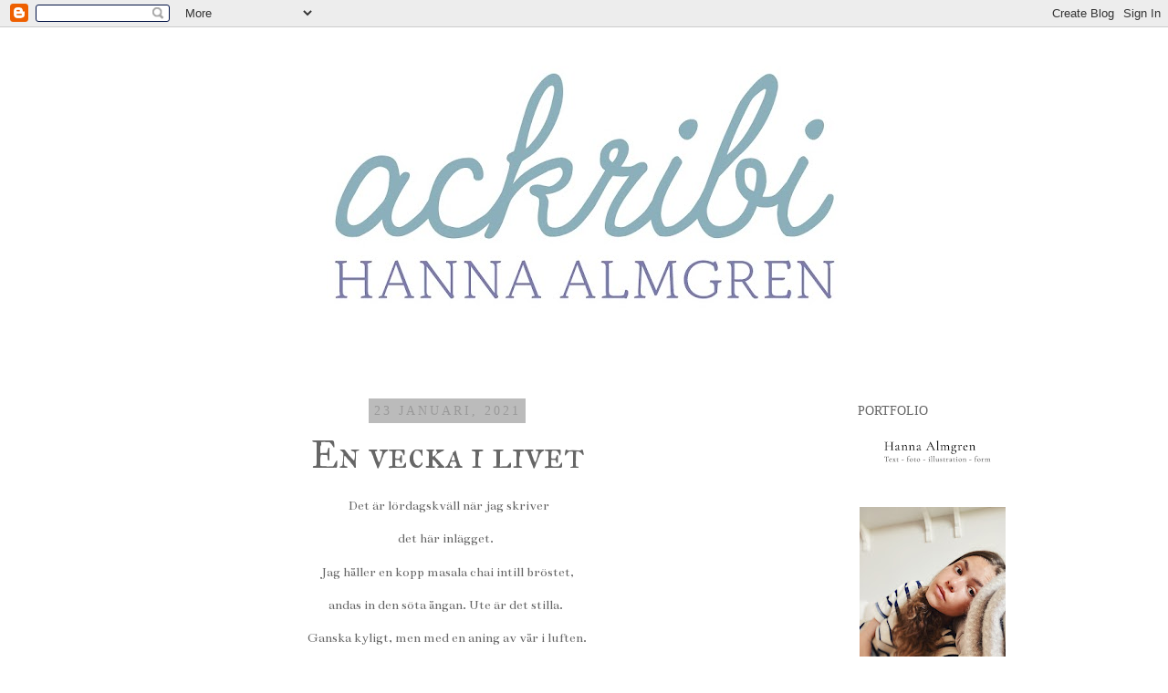

--- FILE ---
content_type: text/html; charset=UTF-8
request_url: https://ackribi.blogspot.com/2021/01/en-vecka-i-livet.html
body_size: 20560
content:
<!DOCTYPE html>
<html class='v2' dir='ltr' xmlns='http://www.w3.org/1999/xhtml' xmlns:b='http://www.google.com/2005/gml/b' xmlns:data='http://www.google.com/2005/gml/data' xmlns:expr='http://www.google.com/2005/gml/expr'>
<head>
<link href='https://www.blogger.com/static/v1/widgets/335934321-css_bundle_v2.css' rel='stylesheet' type='text/css'/>
<meta content='width=1100' name='viewport'/>
<meta content='text/html; charset=UTF-8' http-equiv='Content-Type'/>
<meta content='blogger' name='generator'/>
<link href='https://ackribi.blogspot.com/favicon.ico' rel='icon' type='image/x-icon'/>
<link href='http://ackribi.blogspot.com/2021/01/en-vecka-i-livet.html' rel='canonical'/>
<link rel="alternate" type="application/atom+xml" title="ackribi - Atom" href="https://ackribi.blogspot.com/feeds/posts/default" />
<link rel="alternate" type="application/rss+xml" title="ackribi - RSS" href="https://ackribi.blogspot.com/feeds/posts/default?alt=rss" />
<link rel="service.post" type="application/atom+xml" title="ackribi - Atom" href="https://www.blogger.com/feeds/3679393995336888602/posts/default" />

<link rel="alternate" type="application/atom+xml" title="ackribi - Atom" href="https://ackribi.blogspot.com/feeds/7804665618295267016/comments/default" />
<!--Can't find substitution for tag [blog.ieCssRetrofitLinks]-->
<link href='https://blogger.googleusercontent.com/img/b/R29vZ2xl/AVvXsEh-2qiCpWbRs99_UP4LFQsCMsDZxnbwyBx2tgtN0OAYYe2BYUGpiD_D1Z2R-LfNtFrjcyNJu9toknAZPD-ba2rYMEQEr2tJZd-gxuNMipZ71KFu9ODVxXcpHqOoRpOtAs1ga86KkTErbfA/s16000/IMG_2832+kopiera.jpg' rel='image_src'/>
<meta content='http://ackribi.blogspot.com/2021/01/en-vecka-i-livet.html' property='og:url'/>
<meta content='En vecka i livet' property='og:title'/>
<meta content=' Det är lördagskväll när jag skriver det här inlägget.  Jag håller en kopp masala chai intill bröstet, andas in den söta ångan. Ute är det s...' property='og:description'/>
<meta content='https://blogger.googleusercontent.com/img/b/R29vZ2xl/AVvXsEh-2qiCpWbRs99_UP4LFQsCMsDZxnbwyBx2tgtN0OAYYe2BYUGpiD_D1Z2R-LfNtFrjcyNJu9toknAZPD-ba2rYMEQEr2tJZd-gxuNMipZ71KFu9ODVxXcpHqOoRpOtAs1ga86KkTErbfA/w1200-h630-p-k-no-nu/IMG_2832+kopiera.jpg' property='og:image'/>
<title>
ackribi: En vecka i livet
</title>
<style type='text/css'>@font-face{font-family:'Bentham';font-style:normal;font-weight:400;font-display:swap;src:url(//fonts.gstatic.com/s/bentham/v20/VdGeAZQPEpYfmHglGWUxCbSJ7y9Y2g.woff2)format('woff2');unicode-range:U+0100-02BA,U+02BD-02C5,U+02C7-02CC,U+02CE-02D7,U+02DD-02FF,U+0304,U+0308,U+0329,U+1D00-1DBF,U+1E00-1E9F,U+1EF2-1EFF,U+2020,U+20A0-20AB,U+20AD-20C0,U+2113,U+2C60-2C7F,U+A720-A7FF;}@font-face{font-family:'Bentham';font-style:normal;font-weight:400;font-display:swap;src:url(//fonts.gstatic.com/s/bentham/v20/VdGeAZQPEpYfmHglGWsxCbSJ7y8.woff2)format('woff2');unicode-range:U+0000-00FF,U+0131,U+0152-0153,U+02BB-02BC,U+02C6,U+02DA,U+02DC,U+0304,U+0308,U+0329,U+2000-206F,U+20AC,U+2122,U+2191,U+2193,U+2212,U+2215,U+FEFF,U+FFFD;}@font-face{font-family:'IM Fell Double Pica SC';font-style:normal;font-weight:400;font-display:swap;src:url(//fonts.gstatic.com/s/imfelldoublepicasc/v21/neIazDmuiMkFo6zj_sHpQ8teNbWlwBB_hXjJ0YoOe5m1ZGk.woff2)format('woff2');unicode-range:U+0000-00FF,U+0131,U+0152-0153,U+02BB-02BC,U+02C6,U+02DA,U+02DC,U+0304,U+0308,U+0329,U+2000-206F,U+20AC,U+2122,U+2191,U+2193,U+2212,U+2215,U+FEFF,U+FFFD;}@font-face{font-family:'IM Fell Great Primer SC';font-style:normal;font-weight:400;font-display:swap;src:url(//fonts.gstatic.com/s/imfellgreatprimersc/v21/ga6daxBOxyt6sCqz3fjZCTFCTUDMHagsQKdDTIf6D33WsNFH.woff2)format('woff2');unicode-range:U+0000-00FF,U+0131,U+0152-0153,U+02BB-02BC,U+02C6,U+02DA,U+02DC,U+0304,U+0308,U+0329,U+2000-206F,U+20AC,U+2122,U+2191,U+2193,U+2212,U+2215,U+FEFF,U+FFFD;}@font-face{font-family:'Merriweather';font-style:normal;font-weight:400;font-stretch:100%;font-display:swap;src:url(//fonts.gstatic.com/s/merriweather/v33/u-4D0qyriQwlOrhSvowK_l5UcA6zuSYEqOzpPe3HOZJ5eX1WtLaQwmYiScCmDxhtNOKl8yDr3icaGV31CPDaYKfFQn0.woff2)format('woff2');unicode-range:U+0460-052F,U+1C80-1C8A,U+20B4,U+2DE0-2DFF,U+A640-A69F,U+FE2E-FE2F;}@font-face{font-family:'Merriweather';font-style:normal;font-weight:400;font-stretch:100%;font-display:swap;src:url(//fonts.gstatic.com/s/merriweather/v33/u-4D0qyriQwlOrhSvowK_l5UcA6zuSYEqOzpPe3HOZJ5eX1WtLaQwmYiScCmDxhtNOKl8yDr3icaEF31CPDaYKfFQn0.woff2)format('woff2');unicode-range:U+0301,U+0400-045F,U+0490-0491,U+04B0-04B1,U+2116;}@font-face{font-family:'Merriweather';font-style:normal;font-weight:400;font-stretch:100%;font-display:swap;src:url(//fonts.gstatic.com/s/merriweather/v33/u-4D0qyriQwlOrhSvowK_l5UcA6zuSYEqOzpPe3HOZJ5eX1WtLaQwmYiScCmDxhtNOKl8yDr3icaG131CPDaYKfFQn0.woff2)format('woff2');unicode-range:U+0102-0103,U+0110-0111,U+0128-0129,U+0168-0169,U+01A0-01A1,U+01AF-01B0,U+0300-0301,U+0303-0304,U+0308-0309,U+0323,U+0329,U+1EA0-1EF9,U+20AB;}@font-face{font-family:'Merriweather';font-style:normal;font-weight:400;font-stretch:100%;font-display:swap;src:url(//fonts.gstatic.com/s/merriweather/v33/u-4D0qyriQwlOrhSvowK_l5UcA6zuSYEqOzpPe3HOZJ5eX1WtLaQwmYiScCmDxhtNOKl8yDr3icaGl31CPDaYKfFQn0.woff2)format('woff2');unicode-range:U+0100-02BA,U+02BD-02C5,U+02C7-02CC,U+02CE-02D7,U+02DD-02FF,U+0304,U+0308,U+0329,U+1D00-1DBF,U+1E00-1E9F,U+1EF2-1EFF,U+2020,U+20A0-20AB,U+20AD-20C0,U+2113,U+2C60-2C7F,U+A720-A7FF;}@font-face{font-family:'Merriweather';font-style:normal;font-weight:400;font-stretch:100%;font-display:swap;src:url(//fonts.gstatic.com/s/merriweather/v33/u-4D0qyriQwlOrhSvowK_l5UcA6zuSYEqOzpPe3HOZJ5eX1WtLaQwmYiScCmDxhtNOKl8yDr3icaFF31CPDaYKfF.woff2)format('woff2');unicode-range:U+0000-00FF,U+0131,U+0152-0153,U+02BB-02BC,U+02C6,U+02DA,U+02DC,U+0304,U+0308,U+0329,U+2000-206F,U+20AC,U+2122,U+2191,U+2193,U+2212,U+2215,U+FEFF,U+FFFD;}</style>
<style id='page-skin-1' type='text/css'><!--
/*
-----------------------------------------------
Blogger Template Style
Name:     Simple
Designer: Josh Peterson
URL:      www.noaesthetic.com
----------------------------------------------- */
/* Variable definitions
====================
<Variable name="keycolor" description="Main Color" type="color" default="#66bbdd"/>
<Group description="Page Text" selector="body">
<Variable name="body.font" description="Font" type="font"
default="normal normal 12px Arial, Tahoma, Helvetica, FreeSans, sans-serif"/>
<Variable name="body.text.color" description="Text Color" type="color" default="#222222"/>
</Group>
<Group description="Backgrounds" selector=".body-fauxcolumns-outer">
<Variable name="body.background.color" description="Outer Background" type="color" default="#66bbdd"/>
<Variable name="content.background.color" description="Main Background" type="color" default="#ffffff"/>
<Variable name="header.background.color" description="Header Background" type="color" default="transparent"/>
</Group>
<Group description="Links" selector=".main-outer">
<Variable name="link.color" description="Link Color" type="color" default="#2288bb"/>
<Variable name="link.visited.color" description="Visited Color" type="color" default="#888888"/>
<Variable name="link.hover.color" description="Hover Color" type="color" default="#33aaff"/>
</Group>
<Group description="Blog Title" selector=".header h1">
<Variable name="header.font" description="Font" type="font"
default="normal normal 60px Arial, Tahoma, Helvetica, FreeSans, sans-serif"/>
<Variable name="header.text.color" description="Title Color" type="color" default="#3399bb" />
</Group>
<Group description="Blog Description" selector=".header .description">
<Variable name="description.text.color" description="Description Color" type="color"
default="#777777" />
</Group>
<Group description="Tabs Text" selector=".tabs-inner .widget li a">
<Variable name="tabs.font" description="Font" type="font"
default="normal normal 14px Arial, Tahoma, Helvetica, FreeSans, sans-serif"/>
<Variable name="tabs.text.color" description="Text Color" type="color" default="#999999"/>
<Variable name="tabs.selected.text.color" description="Selected Color" type="color" default="#000000"/>
</Group>
<Group description="Tabs Background" selector=".tabs-outer .PageList">
<Variable name="tabs.background.color" description="Background Color" type="color" default="#f5f5f5"/>
<Variable name="tabs.selected.background.color" description="Selected Color" type="color" default="#eeeeee"/>
</Group>
<Group description="Post Title" selector="h3.post-title, .comments h4">
<Variable name="post.title.font" description="Font" type="font"
default="normal normal 22px Arial, Tahoma, Helvetica, FreeSans, sans-serif"/>
</Group>
<Group description="Date Header" selector=".date-header">
<Variable name="date.header.color" description="Text Color" type="color"
default="#666666"/>
<Variable name="date.header.background.color" description="Background Color" type="color"
default="transparent"/>
</Group>
<Group description="Post Footer" selector=".post-footer">
<Variable name="post.footer.text.color" description="Text Color" type="color" default="#666666"/>
<Variable name="post.footer.background.color" description="Background Color" type="color"
default="#f9f9f9"/>
<Variable name="post.footer.border.color" description="Shadow Color" type="color" default="#eeeeee"/>
</Group>
<Group description="Gadgets" selector="h2">
<Variable name="widget.title.font" description="Title Font" type="font"
default="normal bold 11px Arial, Tahoma, Helvetica, FreeSans, sans-serif"/>
<Variable name="widget.title.text.color" description="Title Color" type="color" default="#000000"/>
<Variable name="widget.alternate.text.color" description="Alternate Color" type="color" default="#999999"/>
</Group>
<Group description="Images" selector=".main-inner">
<Variable name="image.background.color" description="Background Color" type="color" default="#ffffff"/>
<Variable name="image.border.color" description="Border Color" type="color" default="#eeeeee"/>
<Variable name="image.text.color" description="Caption Text Color" type="color" default="#666666"/>
</Group>
<Group description="Accents" selector=".content-inner">
<Variable name="body.rule.color" description="Separator Line Color" type="color" default="#eeeeee"/>
<Variable name="tabs.border.color" description="Tabs Border Color" type="color" default="transparent"/>
</Group>
<Variable name="body.background" description="Body Background" type="background"
color="#ffffff" default="$(color) none repeat scroll top left"/>
<Variable name="body.background.override" description="Body Background Override" type="string" default=""/>
<Variable name="body.background.gradient.cap" description="Body Gradient Cap" type="url"
default="url(//www.blogblog.com/1kt/simple/gradients_light.png)"/>
<Variable name="body.background.gradient.tile" description="Body Gradient Tile" type="url"
default="url(//www.blogblog.com/1kt/simple/body_gradient_tile_light.png)"/>
<Variable name="content.background.color.selector" description="Content Background Color Selector" type="string" default=".content-inner"/>
<Variable name="content.padding" description="Content Padding" type="length" default="10px"/>
<Variable name="content.padding.horizontal" description="Content Horizontal Padding" type="length" default="10px"/>
<Variable name="content.shadow.spread" description="Content Shadow Spread" type="length" default="40px"/>
<Variable name="content.shadow.spread.webkit" description="Content Shadow Spread (WebKit)" type="length" default="5px"/>
<Variable name="content.shadow.spread.ie" description="Content Shadow Spread (IE)" type="length" default="10px"/>
<Variable name="main.border.width" description="Main Border Width" type="length" default="0"/>
<Variable name="header.background.gradient" description="Header Gradient" type="url" default="none"/>
<Variable name="header.shadow.offset.left" description="Header Shadow Offset Left" type="length" default="-1px"/>
<Variable name="header.shadow.offset.top" description="Header Shadow Offset Top" type="length" default="-1px"/>
<Variable name="header.shadow.spread" description="Header Shadow Spread" type="length" default="1px"/>
<Variable name="header.padding" description="Header Padding" type="length" default="30px"/>
<Variable name="header.border.size" description="Header Border Size" type="length" default="1px"/>
<Variable name="header.bottom.border.size" description="Header Bottom Border Size" type="length" default="1px"/>
<Variable name="header.border.horizontalsize" description="Header Horizontal Border Size" type="length" default="0"/>
<Variable name="description.text.size" description="Description Text Size" type="string" default="140%"/>
<Variable name="tabs.margin.top" description="Tabs Margin Top" type="length" default="0" />
<Variable name="tabs.margin.side" description="Tabs Side Margin" type="length" default="30px" />
<Variable name="tabs.background.gradient" description="Tabs Background Gradient" type="url"
default="url(//www.blogblog.com/1kt/simple/gradients_light.png)"/>
<Variable name="tabs.border.width" description="Tabs Border Width" type="length" default="1px"/>
<Variable name="tabs.bevel.border.width" description="Tabs Bevel Border Width" type="length" default="1px"/>
<Variable name="date.header.padding" description="Date Header Padding" type="string" default="inherit"/>
<Variable name="date.header.letterspacing" description="Date Header Letter Spacing" type="string" default="inherit"/>
<Variable name="date.header.margin" description="Date Header Margin" type="string" default="inherit"/>
<Variable name="post.margin.bottom" description="Post Bottom Margin" type="length" default="25px"/>
<Variable name="image.border.small.size" description="Image Border Small Size" type="length" default="2px"/>
<Variable name="image.border.large.size" description="Image Border Large Size" type="length" default="5px"/>
<Variable name="page.width.selector" description="Page Width Selector" type="string" default=".region-inner"/>
<Variable name="page.width" description="Page Width" type="string" default="auto"/>
<Variable name="main.section.margin" description="Main Section Margin" type="length" default="15px"/>
<Variable name="main.padding" description="Main Padding" type="length" default="15px"/>
<Variable name="main.padding.top" description="Main Padding Top" type="length" default="30px"/>
<Variable name="main.padding.bottom" description="Main Padding Bottom" type="length" default="30px"/>
<Variable name="paging.background"
color="#ffffff"
description="Background of blog paging area" type="background"
default="transparent none no-repeat scroll top center"/>
<Variable name="footer.bevel" description="Bevel border length of footer" type="length" default="0"/>
<Variable name="mobile.background.overlay" description="Mobile Background Overlay" type="string"
default="transparent none repeat scroll top left"/>
<Variable name="mobile.background.size" description="Mobile Background Size" type="string" default="auto"/>
<Variable name="mobile.button.color" description="Mobile Button Color" type="color" default="#ffffff" />
<Variable name="startSide" description="Side where text starts in blog language" type="automatic" default="left"/>
<Variable name="endSide" description="Side where text ends in blog language" type="automatic" default="right"/>
*/
/* Content
----------------------------------------------- */
body, .body-fauxcolumn-outer {
font: normal normal 14px Bentham;
color: #666666;
background: #ffffff none repeat scroll top left;
padding: 0 0 0 0;
}
html body .region-inner {
min-width: 0;
max-width: 100%;
width: auto;
}
a:link {
text-decoration:none;
color: #999999;
}
a:visited {
text-decoration:none;
color: #888888;
}
a:hover {
text-decoration:underline;
color: #666666;
}
.body-fauxcolumn-outer .fauxcolumn-inner {
background: transparent none repeat scroll top left;
_background-image: none;
}
.body-fauxcolumn-outer .cap-top {
position: absolute;
z-index: 1;
height: 400px;
width: 100%;
background: #ffffff none repeat scroll top left;
}
.body-fauxcolumn-outer .cap-top .cap-left {
width: 100%;
background: transparent none repeat-x scroll top left;
_background-image: none;
}
.content-outer {
-moz-box-shadow: 0 0 0 rgba(0, 0, 0, .15);
-webkit-box-shadow: 0 0 0 rgba(0, 0, 0, .15);
-goog-ms-box-shadow: 0 0 0 #333333;
box-shadow: 0 0 0 rgba(0, 0, 0, .15);
margin-bottom: 1px;
}
.content-inner {
padding: 10px 40px;
}
.content-inner {
background-color: #ffffff;
}
/* Header
----------------------------------------------- */
.header-outer {
background: transparent none repeat-x scroll 0 -400px;
_background-image: none;
}
.Header h1 {
font: normal normal 40px 'Trebuchet MS',Trebuchet,Verdana,sans-serif;
color: #000000;
text-shadow: 0 0 0 rgba(0, 0, 0, .2);
}
.Header h1 a {
color: #000000;
}
.Header .description {
font-size: 18px;
color: #444444;
}
.header-inner .Header .titlewrapper {
padding: 22px 0;
}
.header-inner .Header .descriptionwrapper {
padding: 0 0;
}
/* Tabs
----------------------------------------------- */
.tabs-inner .section:first-child {
border-top: 0 solid #dddddd;
}
.tabs-inner .section:first-child ul {
margin-top: -1px;
border-top: 1px solid #dddddd;
border-left: 1px solid #dddddd;
border-right: 1px solid #dddddd;
}
.tabs-inner .widget ul {
background: transparent none repeat-x scroll 0 -800px;
_background-image: none;
border-bottom: 1px solid #dddddd;
margin-top: 0;
margin-left: -30px;
margin-right: -30px;
}
.tabs-inner .widget li a {
display: inline-block;
padding: .6em 1em;
font: normal normal 14px Bentham;
color: #666666;
border-left: 1px solid #ffffff;
border-right: 1px solid #dddddd;
}
.tabs-inner .widget li:first-child a {
border-left: none;
}
.tabs-inner .widget li.selected a, .tabs-inner .widget li a:hover {
color: #444444;
background-color: #eeeeee;
text-decoration: none;
}
/* Columns
----------------------------------------------- */
.main-outer {
border-top: 0 solid transparent;
}
.fauxcolumn-left-outer .fauxcolumn-inner {
border-right: 1px solid transparent;
}
.fauxcolumn-right-outer .fauxcolumn-inner {
border-left: 1px solid transparent;
}
/* Headings
----------------------------------------------- */
h2 {
margin: 0 0 1em 0;
font: normal normal 14px Copse;
color: #666666;
text-transform: uppercase;
}
/* Widgets
----------------------------------------------- */
.widget .zippy {
color: #999999;
text-shadow: 2px 2px 1px rgba(0, 0, 0, .1);
}
.widget .popular-posts ul {
list-style: none;
}
/* Posts
----------------------------------------------- */
.date-header span {
background-color: #bbbbbb;
color: #999999;
padding: 0.4em;
letter-spacing: 3px;
text-align:center;
}
.main-inner {
padding-top: 35px;
padding-bottom: 65px;
}
.main-inner .column-center-inner {
padding: 0 0;
}
.main-inner .column-center-inner .section {
margin: 0 1em;
}
.post {
margin: 0 0 45px 0;
}
h3.post-title, .comments h4 {
font: normal normal 36px IM Fell Double Pica SC;
margin: .75em 0 0;
}
.post-body {
font-size: 110%;
line-height: 1.4;
position: relative;
}
.post-body img, .post-body .tr-caption-container, .Profile img, .Image img,
.BlogList .item-thumbnail img {
padding: 2px;
background: #ffffff;
border: 0px solid #ffffff;
-moz-box-shadow: 0px 0px 0px rgba(0, 0, 0, .1);
-webkit-box-shadow: 0px 0px 0px rgba(0, 0, 0, .1);
box-shadow: 0px 0px 0px rgba(0, 0, 0, .1);
}
.post-body img, .post-body .tr-caption-container {
padding: 5px;
}
.post-body .tr-caption-container {
color: #666666;
}
.post-body .tr-caption-container img {
padding: 0;
background: transparent;
border: none;
-moz-box-shadow: 0 0 0 rgba(0, 0, 0, .1);
-webkit-box-shadow: 0 0 0 rgba(0, 0, 0, .1);
box-shadow: 0 0 0 rgba(0, 0, 0, .1);
}
.post-header {
margin: 0 0 1.5em;
line-height: 1.6;
font-size: 90%;
}
.post-footer {
margin: 20px -2px 0;
padding: 5px 10px;
color: #666666;
background-color: #eeeeee;
border-bottom: 1px solid #eeeeee;
line-height: 1.6;
font-size: 90%;
}
#comments .comment-author {
padding-top: 1.5em;
border-top: 1px solid transparent;
background-position: 0 1.5em;
}
#comments .comment-author:first-child {
padding-top: 0;
border-top: none;
}
.avatar-image-container {
margin: .2em 0 0;
}
#comments .avatar-image-container img {
border: 1px solid #ffffff;
}
/* Comments
----------------------------------------------- */
.comments .comments-content .icon.blog-author {
background-repeat: no-repeat;
background-image: url([data-uri]);
}
.comments .comments-content .loadmore a {
border-top: 1px solid #999999;
border-bottom: 1px solid #999999;
}
.comments .comment-thread.inline-thread {
background-color: #eeeeee;
}
.comments .continue {
border-top: 2px solid #999999;
}
/* Accents
---------------------------------------------- */
.section-columns td.columns-cell {
border-left: 1px solid transparent;
}
.blog-pager {
background: transparent url(//www.blogblog.com/1kt/simple/paging_dot.png) repeat-x scroll top center;
}
.blog-pager-older-link, .home-link,
.blog-pager-newer-link {
background-color: #ffffff;
padding: 5px;
}
.footer-outer {
border-top: 1px dashed #bbbbbb;
}
/* Mobile
----------------------------------------------- */
body.mobile  {
background-size: auto;
}
.mobile .body-fauxcolumn-outer {
background: transparent none repeat scroll top left;
}
.mobile .body-fauxcolumn-outer .cap-top {
background-size: 100% auto;
}
.mobile .content-outer {
-webkit-box-shadow: 0 0 3px rgba(0, 0, 0, .15);
box-shadow: 0 0 3px rgba(0, 0, 0, .15);
padding: 0 0;
}
body.mobile .AdSense {
margin: 0 -0;
}
.mobile .tabs-inner .widget ul {
margin-left: 0;
margin-right: 0;
}
.mobile .post {
margin: 0;
}
.mobile .main-inner .column-center-inner .section {
margin: 0;
}
.mobile .date-header span {
padding: 0.1em 10px;
margin: 0 -10px;
}
.mobile h3.post-title {
margin: 0;
}
.mobile .blog-pager {
background: transparent none no-repeat scroll top center;
}
.mobile .footer-outer {
border-top: none;
}
.mobile .main-inner, .mobile .footer-inner {
background-color: #ffffff;
}
.mobile-index-contents {
color: #666666;
}
.mobile-link-button {
background-color: #999999;
}
.mobile-link-button a:link, .mobile-link-button a:visited {
color: #ffffff;
}
.mobile .tabs-inner .section:first-child {
border-top: none;
}
.mobile .tabs-inner .PageList .widget-content {
background-color: #eeeeee;
color: #444444;
border-top: 1px solid #dddddd;
border-bottom: 1px solid #dddddd;
}
.mobile .tabs-inner .PageList .widget-content .pagelist-arrow {
border-left: 1px solid #dddddd;
}
h3.post-title {
margin: 0;
font: normal normal 42px IM Fell Great Primer SC;
text-align: center;
}
h3.post-title {
margin: 0;
font: normal normal 42px IM Fell Great Primer SC;
text-align: center;
border-top: 1px solid
border-bottom: 1px solid
background-color: #ffffff;
}h3.post-title {
margin: 0;
font: normal normal 42px IM Fell Great Primer SC;
text-align: center;
}
h3.post-title {
margin: 0;
font: normal normal 42px IM Fell Great Primer SC;
text-align: center;
border-top: 1px solid
border-bottom: 1px solid
background-color: #ffffff;
}h3.post-title {
margin: 0;
font: normal normal 42px IM Fell Great Primer SC;
text-align: center;
}
h3.post-title {
margin: 0;
font: normal normal 42px IM Fell Great Primer SC;
text-align: center;
border-top: 1px solid
border-bottom: 1px solid
background-color: #ffffff;
}h3.post-title {
margin: 0;
font: normal normal 42px IM Fell Great Primer SC;
text-align: center;
}
h3.post-title {
margin: 0;
font: normal normal 42px IM Fell Great Primer SC;
text-align: center;
border-top: 1px solid
border-bottom: 1px solid
background-color: #ffffff;
}h3.post-title {
margin: 0;
font: normal normal 42px IM Fell Great Primer SC;
text-align: center;
}
h3.post-title {
margin: 0;
font: normal normal 42px IM Fell Great Primer SC;
text-align: center;
border-top: 1px solid
border-bottom: 1px solid
background-color: #ffffff;
}h3.post-title {
margin: 0;
font: normal normal 42px IM Fell Great Primer SC;
text-align: center;
}
h3.post-title {
margin: 0;
font: normal normal 42px IM Fell Great Primer SC;
text-align: center;
border-top: 1px solid
border-bottom: 1px solid
background-color: #ffffff;
}h3.post-title {
margin: 0;
font: normal normal 42px IM Fell Great Primer SC;
text-align: center;
}
h3.post-title {
margin: 0;
font: normal normal 42px IM Fell Great Primer SC;
text-align: center;
border-top: 1px solid
border-bottom: 1px solid
background-color: #ffffff;
}.date-header {
text-align: center!important;
}
.post-title {
text-align: center!important;
}.date-header {
text-align: center!important;
}
.post-title {
text-align: center!important;
}
.comments {
text-align: center!important;
}.date-header {
text-align: center!important;
}
.post-title {
text-align: center!important;
}
.comments {
text-align: center!important;
}.date-header {
text-align: center!important;
}
.post-title {
text-align: center!important;
}
.comments {
text-align: center!important;
}

--></style>
<style id='template-skin-1' type='text/css'><!--
body {
min-width: 1220px;
}
.content-outer, .content-fauxcolumn-outer, .region-inner {
min-width: 1220px;
max-width: 1220px;
_width: 1220px;
}
.main-inner .columns {
padding-left: 0px;
padding-right: 300px;
}
.main-inner .fauxcolumn-center-outer {
left: 0px;
right: 300px;
/* IE6 does not respect left and right together */
_width: expression(this.parentNode.offsetWidth -
parseInt("0px") -
parseInt("300px") + 'px');
}
.main-inner .fauxcolumn-left-outer {
width: 0px;
}
.main-inner .fauxcolumn-right-outer {
width: 300px;
}
.main-inner .column-left-outer {
width: 0px;
right: 100%;
margin-left: -0px;
}
.main-inner .column-right-outer {
width: 300px;
margin-right: -300px;
}
#layout {
min-width: 0;
}
#layout .content-outer {
min-width: 0;
width: 800px;
}
#layout .region-inner {
min-width: 0;
width: auto;
}
--></style>
<link href='https://www.blogger.com/dyn-css/authorization.css?targetBlogID=3679393995336888602&amp;zx=30a6ef1e-4fca-4dc5-aa45-4ce06fe24a78' media='none' onload='if(media!=&#39;all&#39;)media=&#39;all&#39;' rel='stylesheet'/><noscript><link href='https://www.blogger.com/dyn-css/authorization.css?targetBlogID=3679393995336888602&amp;zx=30a6ef1e-4fca-4dc5-aa45-4ce06fe24a78' rel='stylesheet'/></noscript>
<meta name='google-adsense-platform-account' content='ca-host-pub-1556223355139109'/>
<meta name='google-adsense-platform-domain' content='blogspot.com'/>

</head>
<body class='loading'>
<div class='navbar section' id='navbar'><div class='widget Navbar' data-version='1' id='Navbar1'><script type="text/javascript">
    function setAttributeOnload(object, attribute, val) {
      if(window.addEventListener) {
        window.addEventListener('load',
          function(){ object[attribute] = val; }, false);
      } else {
        window.attachEvent('onload', function(){ object[attribute] = val; });
      }
    }
  </script>
<div id="navbar-iframe-container"></div>
<script type="text/javascript" src="https://apis.google.com/js/platform.js"></script>
<script type="text/javascript">
      gapi.load("gapi.iframes:gapi.iframes.style.bubble", function() {
        if (gapi.iframes && gapi.iframes.getContext) {
          gapi.iframes.getContext().openChild({
              url: 'https://www.blogger.com/navbar/3679393995336888602?po\x3d7804665618295267016\x26origin\x3dhttps://ackribi.blogspot.com',
              where: document.getElementById("navbar-iframe-container"),
              id: "navbar-iframe"
          });
        }
      });
    </script><script type="text/javascript">
(function() {
var script = document.createElement('script');
script.type = 'text/javascript';
script.src = '//pagead2.googlesyndication.com/pagead/js/google_top_exp.js';
var head = document.getElementsByTagName('head')[0];
if (head) {
head.appendChild(script);
}})();
</script>
</div></div>
<div class='body-fauxcolumns'>
<div class='fauxcolumn-outer body-fauxcolumn-outer'>
<div class='cap-top'>
<div class='cap-left'></div>
<div class='cap-right'></div>
</div>
<div class='fauxborder-left'>
<div class='fauxborder-right'></div>
<div class='fauxcolumn-inner'>
</div>
</div>
<div class='cap-bottom'>
<div class='cap-left'></div>
<div class='cap-right'></div>
</div>
</div>
</div>
<div class='content'>
<div class='content-fauxcolumns'>
<div class='fauxcolumn-outer content-fauxcolumn-outer'>
<div class='cap-top'>
<div class='cap-left'></div>
<div class='cap-right'></div>
</div>
<div class='fauxborder-left'>
<div class='fauxborder-right'></div>
<div class='fauxcolumn-inner'>
</div>
</div>
<div class='cap-bottom'>
<div class='cap-left'></div>
<div class='cap-right'></div>
</div>
</div>
</div>
<div class='content-outer'>
<div class='content-cap-top cap-top'>
<div class='cap-left'></div>
<div class='cap-right'></div>
</div>
<div class='fauxborder-left content-fauxborder-left'>
<div class='fauxborder-right content-fauxborder-right'></div>
<div class='content-inner'>
<header>
<div class='header-outer'>
<div class='header-cap-top cap-top'>
<div class='cap-left'></div>
<div class='cap-right'></div>
</div>
<div class='fauxborder-left header-fauxborder-left'>
<div class='fauxborder-right header-fauxborder-right'></div>
<div class='region-inner header-inner'>
<div class='header section' id='header'><div class='widget Header' data-version='1' id='Header1'>
<div id='header-inner'>
<a href='https://ackribi.blogspot.com/' style='display: block'>
<img alt='ackribi' height='368px; ' id='Header1_headerimg' src='https://blogger.googleusercontent.com/img/a/AVvXsEhMX0l7EAayBUMDP-uaNxdtT5GaEfaP22Z_CdHon8PfhNnBXUY32XfNp7pMRNISC4LVQby29mxMyjjd1_aNPdtv61690usZ-sfqCDY_gtSz5uGwYRIeeOeuv7_SfqOf358oI4qnXlMI7vkVUgZpVd_9oeENhmspboT65sL3DkDQnT1RsJ0KloKoztQMOLU=s1140' style='display: block' width='1140px; '/>
</a>
</div>
</div></div>
</div>
</div>
<div class='header-cap-bottom cap-bottom'>
<div class='cap-left'></div>
<div class='cap-right'></div>
</div>
</div>
</header>
<div class='tabs-outer'>
<div class='tabs-cap-top cap-top'>
<div class='cap-left'></div>
<div class='cap-right'></div>
</div>
<div class='fauxborder-left tabs-fauxborder-left'>
<div class='fauxborder-right tabs-fauxborder-right'></div>
<div class='region-inner tabs-inner'>
<div class='tabs no-items section' id='crosscol'></div>
<div class='tabs no-items section' id='crosscol-overflow'></div>
</div>
</div>
<div class='tabs-cap-bottom cap-bottom'>
<div class='cap-left'></div>
<div class='cap-right'></div>
</div>
</div>
<div class='main-outer'>
<div class='main-cap-top cap-top'>
<div class='cap-left'></div>
<div class='cap-right'></div>
</div>
<div class='fauxborder-left main-fauxborder-left'>
<div class='fauxborder-right main-fauxborder-right'></div>
<div class='region-inner main-inner'>
<div class='columns fauxcolumns'>
<div class='fauxcolumn-outer fauxcolumn-center-outer'>
<div class='cap-top'>
<div class='cap-left'></div>
<div class='cap-right'></div>
</div>
<div class='fauxborder-left'>
<div class='fauxborder-right'></div>
<div class='fauxcolumn-inner'>
</div>
</div>
<div class='cap-bottom'>
<div class='cap-left'></div>
<div class='cap-right'></div>
</div>
</div>
<div class='fauxcolumn-outer fauxcolumn-left-outer'>
<div class='cap-top'>
<div class='cap-left'></div>
<div class='cap-right'></div>
</div>
<div class='fauxborder-left'>
<div class='fauxborder-right'></div>
<div class='fauxcolumn-inner'>
</div>
</div>
<div class='cap-bottom'>
<div class='cap-left'></div>
<div class='cap-right'></div>
</div>
</div>
<div class='fauxcolumn-outer fauxcolumn-right-outer'>
<div class='cap-top'>
<div class='cap-left'></div>
<div class='cap-right'></div>
</div>
<div class='fauxborder-left'>
<div class='fauxborder-right'></div>
<div class='fauxcolumn-inner'>
</div>
</div>
<div class='cap-bottom'>
<div class='cap-left'></div>
<div class='cap-right'></div>
</div>
</div>
<!-- corrects IE6 width calculation -->
<div class='columns-inner'>
<div class='column-center-outer'>
<div class='column-center-inner'>
<div class='main section' id='main'><div class='widget Blog' data-version='1' id='Blog1'>
<div class='blog-posts hfeed'>
<!--Can't find substitution for tag [defaultAdStart]-->

                                        <div class="date-outer">
                                      
<h2 class='date-header'>
<span>
23 januari, 2021
</span>
</h2>

                                        <div class="date-posts">
                                      
<div class='post-outer'>
<div class='post hentry' itemprop='blogPost' itemscope='itemscope' itemtype='http://schema.org/BlogPosting'>
<meta content='https://blogger.googleusercontent.com/img/b/R29vZ2xl/AVvXsEh-2qiCpWbRs99_UP4LFQsCMsDZxnbwyBx2tgtN0OAYYe2BYUGpiD_D1Z2R-LfNtFrjcyNJu9toknAZPD-ba2rYMEQEr2tJZd-gxuNMipZ71KFu9ODVxXcpHqOoRpOtAs1ga86KkTErbfA/s16000/IMG_2832+kopiera.jpg' itemprop='image_url'/>
<meta content='3679393995336888602' itemprop='blogId'/>
<meta content='7804665618295267016' itemprop='postId'/>
<a name='7804665618295267016'></a>
<h3 class='post-title entry-title' itemprop='name'>
En vecka i livet
</h3>
<div class='post-header'>
<div class='post-header-line-1'></div>
</div>
<div class='post-body entry-content' id='post-body-7804665618295267016' itemprop='description articleBody'>
<p style="text-align: center;">&nbsp;Det är lördagskväll när jag skriver</p><p style="text-align: center;">det här inlägget.&nbsp;</p><p style="text-align: center;">Jag håller en kopp masala chai intill bröstet,</p><p style="text-align: center;">andas in den söta ångan. Ute är det stilla.&nbsp;</p><p style="text-align: center;">Ganska kyligt, men med en aning av vår i luften.</p><p style="text-align: center;"><br /></p><p style="text-align: center;">Ännu en vecka av det nya året har kommit och gått.</p><p style="text-align: center;">En ovanlig, ovanligt fin och ovanligt händelserik</p><p style="text-align: center;">vecka. Inte så mycket ned, utan mest upp.</p><p style="text-align: center;">Ett mycket gott helhetsbetyg ger jag den!</p><p style="text-align: center;"><br /></p><p style="text-align: center;">Jag har varit hemma för det mesta, haft lektioner</p><p style="text-align: center;">via Zoom, redovisat ett projekt i grafisk design</p><p style="text-align: center;">(på engelska, dessutom), ätit frukost på café</p><p style="text-align: center;">alldeles själv, haft en teckningsövning och påbörjat</p><p style="text-align: center;">ett arkitekturprojekt.</p><p style="text-align: center;"><br /></p><p style="text-align: center;">Jag har tittat på&nbsp;<i>Mandelmanns gård&nbsp;</i>&amp;<i>&nbsp;Sveriges Mästerkock</i></p><p style="text-align: center;">varit hos en sjukgymnast och fått nyttiga tips,</p><p style="text-align: center;">kokat mycket gröt, ätit mycket frukt,&nbsp;</p><p style="text-align: center;">sett soluppgången över staden, druckit gott kaffe</p><p style="text-align: center;">och vandrat i skogen i snöfall.</p><div class="separator" style="clear: both; text-align: center;"><a href="https://blogger.googleusercontent.com/img/b/R29vZ2xl/AVvXsEh-2qiCpWbRs99_UP4LFQsCMsDZxnbwyBx2tgtN0OAYYe2BYUGpiD_D1Z2R-LfNtFrjcyNJu9toknAZPD-ba2rYMEQEr2tJZd-gxuNMipZ71KFu9ODVxXcpHqOoRpOtAs1ga86KkTErbfA/s1067/IMG_2832+kopiera.jpg" imageanchor="1" style="margin-left: 1em; margin-right: 1em;"><img border="0" data-original-height="1067" data-original-width="800" src="https://blogger.googleusercontent.com/img/b/R29vZ2xl/AVvXsEh-2qiCpWbRs99_UP4LFQsCMsDZxnbwyBx2tgtN0OAYYe2BYUGpiD_D1Z2R-LfNtFrjcyNJu9toknAZPD-ba2rYMEQEr2tJZd-gxuNMipZ71KFu9ODVxXcpHqOoRpOtAs1ga86KkTErbfA/s16000/IMG_2832+kopiera.jpg" /></a></div><br /><div class="separator" style="clear: both; text-align: center;"><a href="https://blogger.googleusercontent.com/img/b/R29vZ2xl/AVvXsEgKAGc4ezGIIxBluib9obQu8bybpF_K_ZL4tZzi2uP3ZdpxuCtwONntYSjAQM1B_pZrIroLly4hcCVeCk0nc-efsj85l_ZCnXFVY_NeNSRt28XcFXKyANPCLMT9oYmq2SmoqsbG1HWsSAo/s1067/IMG_2835.jpg" imageanchor="1" style="margin-left: 1em; margin-right: 1em;"><img border="0" data-original-height="1067" data-original-width="800" src="https://blogger.googleusercontent.com/img/b/R29vZ2xl/AVvXsEgKAGc4ezGIIxBluib9obQu8bybpF_K_ZL4tZzi2uP3ZdpxuCtwONntYSjAQM1B_pZrIroLly4hcCVeCk0nc-efsj85l_ZCnXFVY_NeNSRt28XcFXKyANPCLMT9oYmq2SmoqsbG1HWsSAo/s16000/IMG_2835.jpg" /></a></div><br /><div class="separator" style="clear: both; text-align: center;"><a href="https://blogger.googleusercontent.com/img/b/R29vZ2xl/AVvXsEhoQMz_EBgEfC7vYhBLO3wZSP4i8LkUTSbLdmanBpNepkdhY7EIaGpB_4kfi3F6VgtlrdfDnhQHor2oBiF8LTZuUcTpwh9VL8pa91N4aF8RO0R0PaH4K9iXlF_F8IxG2Hyv84Wc4G-E-Go/s1067/IMG_2847+%2528kopia%2529.jpg" imageanchor="1" style="margin-left: 1em; margin-right: 1em;"><img border="0" data-original-height="1067" data-original-width="800" src="https://blogger.googleusercontent.com/img/b/R29vZ2xl/AVvXsEhoQMz_EBgEfC7vYhBLO3wZSP4i8LkUTSbLdmanBpNepkdhY7EIaGpB_4kfi3F6VgtlrdfDnhQHor2oBiF8LTZuUcTpwh9VL8pa91N4aF8RO0R0PaH4K9iXlF_F8IxG2Hyv84Wc4G-E-Go/s16000/IMG_2847+%2528kopia%2529.jpg" /></a></div><br /><div class="separator" style="clear: both; text-align: center;"><a href="https://blogger.googleusercontent.com/img/b/R29vZ2xl/AVvXsEgv9z6DJEl6rSbsXQ2Yzn7E2rcnBqGW_zOFFZwpVsZC9x0U6Vv5xtzPb3tX8Jx8tieq02aUDxVB28buDdfS9NaSVMhUJPS9gc_eA2sJFSLYhBB8vgQchDZGwSlFuLFfiyANnWGBQ4pfZ9g/s1067/IMG_2848+2.JPG" imageanchor="1" style="margin-left: 1em; margin-right: 1em;"><img border="0" data-original-height="1067" data-original-width="800" src="https://blogger.googleusercontent.com/img/b/R29vZ2xl/AVvXsEgv9z6DJEl6rSbsXQ2Yzn7E2rcnBqGW_zOFFZwpVsZC9x0U6Vv5xtzPb3tX8Jx8tieq02aUDxVB28buDdfS9NaSVMhUJPS9gc_eA2sJFSLYhBB8vgQchDZGwSlFuLFfiyANnWGBQ4pfZ9g/s16000/IMG_2848+2.JPG" /></a></div><br /><div class="separator" style="clear: both; text-align: center;"><a href="https://blogger.googleusercontent.com/img/b/R29vZ2xl/AVvXsEh0xYYHiFU0kqznuVKnBSfkBrMRmRhLGeupQF9ABqpg09mOsn0DM4hoViZBhlwpvhcyD3b0N2UreeI4EP4dW44mYVMdPQpg0x5JuWPFZmYIKUH4OYD_PYDOCdZue4G9oOGZ5oaAGBrGnGI/s1067/IMG_2872+%2528kopia%2529.jpg" imageanchor="1" style="margin-left: 1em; margin-right: 1em;"><img border="0" data-original-height="1067" data-original-width="800" src="https://blogger.googleusercontent.com/img/b/R29vZ2xl/AVvXsEh0xYYHiFU0kqznuVKnBSfkBrMRmRhLGeupQF9ABqpg09mOsn0DM4hoViZBhlwpvhcyD3b0N2UreeI4EP4dW44mYVMdPQpg0x5JuWPFZmYIKUH4OYD_PYDOCdZue4G9oOGZ5oaAGBrGnGI/s16000/IMG_2872+%2528kopia%2529.jpg" /></a></div><br /><div class="separator" style="clear: both; text-align: center;"><a href="https://blogger.googleusercontent.com/img/b/R29vZ2xl/AVvXsEhqIA-Rs4EBLtQobQu-nRyZ364H89MdQNVyHrRVHNXvhG53QXarwjJjRpUSR9SDG0S9c00e4Ovz7ZCAXXnkOaEsg2Lc1Ygyur-cKpMVA-Unu28GD5R-ixmF4yflN1o3Cna7dtreNhYcGRE/s1067/IMG_2880+%2528kopia%2529.jpg" imageanchor="1" style="margin-left: 1em; margin-right: 1em;"><img border="0" data-original-height="1067" data-original-width="800" src="https://blogger.googleusercontent.com/img/b/R29vZ2xl/AVvXsEhqIA-Rs4EBLtQobQu-nRyZ364H89MdQNVyHrRVHNXvhG53QXarwjJjRpUSR9SDG0S9c00e4Ovz7ZCAXXnkOaEsg2Lc1Ygyur-cKpMVA-Unu28GD5R-ixmF4yflN1o3Cna7dtreNhYcGRE/s16000/IMG_2880+%2528kopia%2529.jpg" /></a></div><br /><div class="separator" style="clear: both; text-align: center;"><a href="https://blogger.googleusercontent.com/img/b/R29vZ2xl/AVvXsEiAOq8LyCxHavRqOZSumkhNzEa76Enos8U7vMURucrOn5ZMAhgVIYMHDh0HijQKrCZ2jpWsz_jO2WEdwmTgoNStZO_7DkodKSK1WBzpT5QV3qJL1sL2nYaPK_qqSun0g4b-Dn4OS_o6KOs/s1067/IMG_2907.jpg" imageanchor="1" style="margin-left: 1em; margin-right: 1em;"><img border="0" data-original-height="1067" data-original-width="800" src="https://blogger.googleusercontent.com/img/b/R29vZ2xl/AVvXsEiAOq8LyCxHavRqOZSumkhNzEa76Enos8U7vMURucrOn5ZMAhgVIYMHDh0HijQKrCZ2jpWsz_jO2WEdwmTgoNStZO_7DkodKSK1WBzpT5QV3qJL1sL2nYaPK_qqSun0g4b-Dn4OS_o6KOs/s16000/IMG_2907.jpg" /></a></div><br /><div class="separator" style="clear: both; text-align: center;"><a href="https://blogger.googleusercontent.com/img/b/R29vZ2xl/AVvXsEgurdDD_0INemA89aoosNrPAwjxh1jBXnfirJPha15w61YzoF7RAseZ-nitHSFBSNzO-I2C_aRlCBMaydl49cMBSvRNi4D1HaA2uzMZcrUHOF6fi8QJFanm5wMgnbbsRHFl_hda-EhoNcM/s1067/IMG_2931.jpg" imageanchor="1" style="margin-left: 1em; margin-right: 1em;"><img border="0" data-original-height="1067" data-original-width="800" src="https://blogger.googleusercontent.com/img/b/R29vZ2xl/AVvXsEgurdDD_0INemA89aoosNrPAwjxh1jBXnfirJPha15w61YzoF7RAseZ-nitHSFBSNzO-I2C_aRlCBMaydl49cMBSvRNi4D1HaA2uzMZcrUHOF6fi8QJFanm5wMgnbbsRHFl_hda-EhoNcM/s16000/IMG_2931.jpg" /></a></div><br /><div class="separator" style="clear: both; text-align: center;"><a href="https://blogger.googleusercontent.com/img/b/R29vZ2xl/AVvXsEj-NpWW3OSuqDldxVUIw0TfHKcueV6hBBwi4PL4jkUssg7aWggjhQ8xVM90-YcB7yyj1MxCUWBli3Fc_h4x3ONxMEeLLXM7nLusPzgt-p61_Pumo1ecSkuIYxR4kotG2jYtVmexjGGwKU4/s1065/IMG_2935.jpg" imageanchor="1" style="margin-left: 1em; margin-right: 1em;"><img border="0" data-original-height="1065" data-original-width="800" src="https://blogger.googleusercontent.com/img/b/R29vZ2xl/AVvXsEj-NpWW3OSuqDldxVUIw0TfHKcueV6hBBwi4PL4jkUssg7aWggjhQ8xVM90-YcB7yyj1MxCUWBli3Fc_h4x3ONxMEeLLXM7nLusPzgt-p61_Pumo1ecSkuIYxR4kotG2jYtVmexjGGwKU4/s16000/IMG_2935.jpg" /></a></div><br /><div class="separator" style="clear: both; text-align: center;"><a href="https://blogger.googleusercontent.com/img/b/R29vZ2xl/AVvXsEhgk0U-vYLLZlK5sn_TgZhz6aUiqRNZUzaQTQLWVw8mhPgChyphenhyphenHsiR_NZs4DSYLXwUBgpwXtv2PrPTogZPHrO07olInvmdgT3I_3_fZ7kYvzHzcJ2dpiomObNi113RlCWftkSXv_Ive51mk/s1067/IMG_2943.jpg" imageanchor="1" style="margin-left: 1em; margin-right: 1em;"><img border="0" data-original-height="1067" data-original-width="800" src="https://blogger.googleusercontent.com/img/b/R29vZ2xl/AVvXsEhgk0U-vYLLZlK5sn_TgZhz6aUiqRNZUzaQTQLWVw8mhPgChyphenhyphenHsiR_NZs4DSYLXwUBgpwXtv2PrPTogZPHrO07olInvmdgT3I_3_fZ7kYvzHzcJ2dpiomObNi113RlCWftkSXv_Ive51mk/s16000/IMG_2943.jpg" /></a></div><br /><p style="text-align: center;">Och så igår,</p><p style="text-align: center;">när luften var klar och solen sken igenom molnen,</p><p style="text-align: center;">hände något fantastiskt. Ja, hela fredagen var faktiskt...&nbsp;</p><p style="text-align: center;">drömlik. Och imorse, när jag vaknade upp i Maddes</p><p style="text-align: center;">soffa, undrade om jag just</p><p style="text-align: center;">drömt alltihop.</p><p style="text-align: center;"><br /></p><p style="text-align: center;">Men det har jag inte.</p><p style="text-align: center;">Men berättelsen om allt som hände den där</p><p style="text-align: center;">drömlika fredagen i januari</p><p style="text-align: center;">kommer i ett annat inlägg.</p><p style="text-align: center;"><br /></p><p style="text-align: center;">Ha en fantastisk söndag hörni.</p><p style="text-align: center;">Snart blir allt ljusare.</p><p style="text-align: center;"><br /></p><p style="text-align: center;">Kram,</p><p style="text-align: center;">H</p>
<div style='clear: both;'></div>
</div>
<div class='post-footer'>
<div class='post-footer-line post-footer-line-1'>
<span class='post-author vcard'>
Av
<span class='fn' itemprop='author' itemscope='itemscope' itemtype='http://schema.org/Person'>
<meta content='https://www.blogger.com/profile/09159512613235922854' itemprop='url'/>
<a href='https://www.blogger.com/profile/09159512613235922854' rel='author' title='author profile'>
<span itemprop='name'>
Hanna Almgren
</span>
</a>
</span>
</span>
<span class='post-icons'>
</span>
<span class='post-timestamp'>
</span>
<span class='post-comment-link'>
</span>
</div>
<div class='post-footer-line post-footer-line-2'>
<span class='post-labels'>
kategorier
<a href='https://ackribi.blogspot.com/search/label/2021' rel='tag'>
2021
</a>

                                              ,
                                            
<a href='https://ackribi.blogspot.com/search/label/hemma' rel='tag'>
hemma
</a>

                                              ,
                                            
<a href='https://ackribi.blogspot.com/search/label/livet' rel='tag'>
livet
</a>

                                              ,
                                            
<a href='https://ackribi.blogspot.com/search/label/lund' rel='tag'>
lund
</a>

                                              ,
                                            
<a href='https://ackribi.blogspot.com/search/label/vinter' rel='tag'>
vinter
</a>

                                              ,
                                            
<a href='https://ackribi.blogspot.com/search/label/v%C3%A4nner' rel='tag'>
vänner
</a>
</span>
</div>
<div class='post-footer-line post-footer-line-3'>
<div class='post-share-buttons goog-inline-block'>
</div>
</div>
</div>
</div>
<div class='comments' id='comments'>
<a name='comments'></a>
<h4>
2 kommentarer
                                    :
                                  </h4>
<div class='comments-content'>
<script async='async' src='' type='text/javascript'></script>
<script type='text/javascript'>
                                  (function() {
                                    var items = null;
                                    var msgs = null;
                                    var config = {};
                                    // <![CDATA[
                                    var cursor = null;
                                    if (items && items.length > 0) {
                                      cursor = parseInt(items[items.length - 1].timestamp) + 1;
                                    }
                                    var bodyFromEntry = function(entry) {
                                      if (entry.gd$extendedProperty) {
                                        for (var k in entry.gd$extendedProperty) {
                                          if (entry.gd$extendedProperty[k].name == 'blogger.contentRemoved') {
                                            return '<span class="deleted-comment">' + entry.content.$t + '</span>';
                                          }
                                        }
                                      }
                                      return entry.content.$t;
                                    }
                                    var parse = function(data) {
                                      cursor = null;
                                      var comments = [];
                                      if (data && data.feed && data.feed.entry) {
                                        for (var i = 0, entry; entry = data.feed.entry[i]; i++) {
                                          var comment = {};
                                          // comment ID, parsed out of the original id format
                                          var id = /blog-(\d+).post-(\d+)/.exec(entry.id.$t);
                                          comment.id = id ? id[2] : null;
                                          comment.body = bodyFromEntry(entry);
                                          comment.timestamp = Date.parse(entry.published.$t) + '';
                                          if (entry.author && entry.author.constructor === Array) {
                                            var auth = entry.author[0];
                                            if (auth) {
                                              comment.author = {
                                                name: (auth.name ? auth.name.$t : undefined),
                                                profileUrl: (auth.uri ? auth.uri.$t : undefined),
                                                avatarUrl: (auth.gd$image ? auth.gd$image.src : undefined)
                                              };
                                            }
                                          }
                                          if (entry.link) {
                                            if (entry.link[2]) {
                                              comment.link = comment.permalink = entry.link[2].href;
                                            }
                                            if (entry.link[3]) {
                                              var pid = /.*comments\/default\/(\d+)\?.*/.exec(entry.link[3].href);
                                              if (pid && pid[1]) {
                                                comment.parentId = pid[1];
                                              }
                                            }
                                          }
                                          comment.deleteclass = 'item-control blog-admin';
                                          if (entry.gd$extendedProperty) {
                                            for (var k in entry.gd$extendedProperty) {
                                              if (entry.gd$extendedProperty[k].name == 'blogger.itemClass') {
                                                comment.deleteclass += ' ' + entry.gd$extendedProperty[k].value;
                                              } else if (entry.gd$extendedProperty[k].name == 'blogger.displayTime') {
                                                comment.displayTime = entry.gd$extendedProperty[k].value;
                                              }
                                            }
                                          }
                                          comments.push(comment);
                                        }
                                      }
                                      return comments;
                                    };
                                    var paginator = function(callback) {
                                      if (hasMore()) {
                                        var url = config.feed + '?alt=json&v=2&orderby=published&reverse=false&max-results=50';
                                        if (cursor) {
                                          url += '&published-min=' + new Date(cursor).toISOString();
                                        }
                                        window.bloggercomments = function(data) {
                                          var parsed = parse(data);
                                          cursor = parsed.length < 50 ? null
                                          : parseInt(parsed[parsed.length - 1].timestamp) + 1
                                          callback(parsed);
                                          window.bloggercomments = null;
                                        }
                                        url += '&callback=bloggercomments';
                                        var script = document.createElement('script');
                                        script.type = 'text/javascript';
                                        script.src = url;
                                        document.getElementsByTagName('head')[0].appendChild(script);
                                      }
                                    };
                                    var hasMore = function() {
                                      return !!cursor;
                                    };
                                    var getMeta = function(key, comment) {
                                      if ('iswriter' == key) {
                                        var matches = !!comment.author
                                        && comment.author.name == config.authorName
                                        && comment.author.profileUrl == config.authorUrl;
                                        return matches ? 'true' : '';
                                      } else if ('deletelink' == key) {
                                        return config.baseUri + '/delete-comment.g?blogID='
                                        + config.blogId + '&postID=' + comment.id;
                                      } else if ('deleteclass' == key) {
                                        return comment.deleteclass;
                                      }
                                      return '';
                                    };
                                    var replybox = null;
                                    var replyUrlParts = null;
                                    var replyParent = undefined;
                                    var onReply = function(commentId, domId) {
                                      if (replybox == null) {
                                        // lazily cache replybox, and adjust to suit this style:
                                        replybox = document.getElementById('comment-editor');
                                        if (replybox != null) {
                                          replybox.height = '250px';
                                          replybox.style.display = 'block';
                                          replyUrlParts = replybox.src.split('#');
                                        }
                                      }
                                      if (replybox && (commentId !== replyParent)) {
                                        document.getElementById(domId).insertBefore(replybox, null);
                                        replybox.src = replyUrlParts[0]
                                        + (commentId ? '&parentID=' + commentId : '')
                                        + '#' + replyUrlParts[1];
                                        replyParent = commentId;
                                      }
                                    };
                                    var hash = (window.location.hash || '#').substring(1);
                                    var startThread, targetComment;
                                    if (/^comment-form_/.test(hash)) {
                                      startThread = hash.substring('comment-form_'.length);
                                    } else if (/^c[0-9]+$/.test(hash)) {
                                      targetComment = hash.substring(1);
                                    }
                                    // Configure commenting API:
                                    var configJso = {
                                      'maxDepth': config.maxThreadDepth
                                    };
                                    var provider = {
                                      'id': config.postId,
                                      'data': items,
                                      'loadNext': paginator,
                                      'hasMore': hasMore,
                                      'getMeta': getMeta,
                                      'onReply': onReply,
                                      'rendered': true,
                                      'initComment': targetComment,
                                      'initReplyThread': startThread,
                                      'config': configJso,
                                      'messages': msgs
                                    };
                                    var render = function() {
                                      if (window.goog && window.goog.comments) {
                                        var holder = document.getElementById('comment-holder');
                                        window.goog.comments.render(holder, provider);
                                      }
                                    };
                                    // render now, or queue to render when library loads:
                                    if (window.goog && window.goog.comments) {
                                      render();
                                    } else {
                                      window.goog = window.goog || {};
                                      window.goog.comments = window.goog.comments || {};
                                      window.goog.comments.loadQueue = window.goog.comments.loadQueue || [];
                                      window.goog.comments.loadQueue.push(render);
                                    }
                                  })();
                                  // ]]>
                                </script>
<div id='comment-holder'>
<div class="comment-thread toplevel-thread"><ol id="top-ra"><li class="comment" id="c7507163824347823489"><div class="avatar-image-container"><img src="//resources.blogblog.com/img/blank.gif" alt=""/></div><div class="comment-block"><div class="comment-header"><cite class="user"><a href="http://blogg.kaylapim.se" rel="nofollow">kayla</a></cite><span class="icon user "></span><span class="datetime secondary-text"><a rel="nofollow" href="https://ackribi.blogspot.com/2021/01/en-vecka-i-livet.html?showComment=1611563331292#c7507163824347823489">25.1.21</a></span></div><p class="comment-content">Åh är så spänd på att höra vad som hänt!! Det här inlägget var förresten superfint, det fick mig att längta ut i den riktiga världen mvh en som mest hänger hemma och distanspluggar. kram &lt;3</p><span class="comment-actions secondary-text"><a class="comment-reply" target="_self" data-comment-id="7507163824347823489">Svara</a><span class="item-control blog-admin blog-admin pid-103880966"><a target="_self" href="https://www.blogger.com/comment/delete/3679393995336888602/7507163824347823489">Radera</a></span></span></div><div class="comment-replies"><div id="c7507163824347823489-rt" class="comment-thread inline-thread"><span class="thread-toggle thread-expanded"><span class="thread-arrow"></span><span class="thread-count"><a target="_self">Svar</a></span></span><ol id="c7507163824347823489-ra" class="thread-chrome thread-expanded"><div><li class="comment" id="c1366800698071279018"><div class="avatar-image-container"><img src="//www.blogger.com/img/blogger_logo_round_35.png" alt=""/></div><div class="comment-block"><div class="comment-header"><cite class="user"><a href="https://www.blogger.com/profile/09159512613235922854" rel="nofollow">Hanna Almgren</a></cite><span class="icon user blog-author"></span><span class="datetime secondary-text"><a rel="nofollow" href="https://ackribi.blogspot.com/2021/01/en-vecka-i-livet.html?showComment=1611566049810#c1366800698071279018">25.1.21</a></span></div><p class="comment-content">Åh men tack fina du, vad glad jag blir över dina ord. Sitter också mest hemma, men ibland vågar jag mig ut. Och då njuta jag extra mycket! Kram!</p><span class="comment-actions secondary-text"><span class="item-control blog-admin blog-admin pid-1580978893"><a target="_self" href="https://www.blogger.com/comment/delete/3679393995336888602/1366800698071279018">Radera</a></span></span></div><div class="comment-replies"><div id="c1366800698071279018-rt" class="comment-thread inline-thread hidden"><span class="thread-toggle thread-expanded"><span class="thread-arrow"></span><span class="thread-count"><a target="_self">Svar</a></span></span><ol id="c1366800698071279018-ra" class="thread-chrome thread-expanded"><div></div><div id="c1366800698071279018-continue" class="continue"><a class="comment-reply" target="_self" data-comment-id="1366800698071279018">Svara</a></div></ol></div></div><div class="comment-replybox-single" id="c1366800698071279018-ce"></div></li></div><div id="c7507163824347823489-continue" class="continue"><a class="comment-reply" target="_self" data-comment-id="7507163824347823489">Svara</a></div></ol></div></div><div class="comment-replybox-single" id="c7507163824347823489-ce"></div></li></ol><div id="top-continue" class="continue"><a class="comment-reply" target="_self">Lägg till kommentar</a></div><div class="comment-replybox-thread" id="top-ce"></div><div class="loadmore hidden" data-post-id="7804665618295267016"><a target="_self">Läs in mer...</a></div></div>
</div>
</div>
<p class='comment-footer'>
<div class='comment-form'>
<a name='comment-form'></a>
<p>
</p>
<a href='https://www.blogger.com/comment/frame/3679393995336888602?po=7804665618295267016&hl=sv&saa=85391&origin=https://ackribi.blogspot.com' id='comment-editor-src'></a>
<iframe allowtransparency='true' class='blogger-iframe-colorize blogger-comment-from-post' frameborder='0' height='410' id='comment-editor' name='comment-editor' src='' width='100%'></iframe>
<!--Can't find substitution for tag [post.friendConnectJs]-->
<script src='https://www.blogger.com/static/v1/jsbin/2830521187-comment_from_post_iframe.js' type='text/javascript'></script>
<script type='text/javascript'>
                                    BLOG_CMT_createIframe('https://www.blogger.com/rpc_relay.html', '0');
                                  </script>
</div>
</p>
<div id='backlinks-container'>
<div id='Blog1_backlinks-container'>
</div>
</div>
</div>
</div>

                                      </div></div>
                                    
<!--Can't find substitution for tag [adEnd]-->
</div>
<div class='blog-pager' id='blog-pager'>
<span id='blog-pager-newer-link'>
<a class='blog-pager-newer-link' href='https://ackribi.blogspot.com/2021/01/den-otroliga-berattelsen-om-en-otrolig.html' id='Blog1_blog-pager-newer-link' title='Senaste inlägg'>
Senaste inlägg
</a>
</span>
<span id='blog-pager-older-link'>
<a class='blog-pager-older-link' href='https://ackribi.blogspot.com/2021/01/mitt-emellan.html' id='Blog1_blog-pager-older-link' title='Äldre inlägg'>
Äldre inlägg
</a>
</span>
<a class='home-link' href='https://ackribi.blogspot.com/'>
Startsida
</a>
</div>
<div class='clear'></div>
<div class='post-feeds'>
<div class='feed-links'>
Prenumerera på:
<a class='feed-link' href='https://ackribi.blogspot.com/feeds/7804665618295267016/comments/default' target='_blank' type='application/atom+xml'>
Kommentarer till inlägget
                                      (
                                      Atom
                                      )
                                    </a>
</div>
</div>
</div></div>
</div>
</div>
<div class='column-left-outer'>
<div class='column-left-inner'>
<aside>
</aside>
</div>
</div>
<div class='column-right-outer'>
<div class='column-right-inner'>
<aside>
<div class='sidebar section' id='sidebar-right-1'><div class='widget Image' data-version='1' id='Image4'>
<h2>Portfolio</h2>
<div class='widget-content'>
<a href='https://hannaaalmgren.wixsite.com/portfolio'>
<img alt='Portfolio' height='41' id='Image4_img' src='https://blogger.googleusercontent.com/img/b/R29vZ2xl/AVvXsEjtMT8tp6hiUYuw38jMvrWbMddCxvPfWWjlFywI4LalBKKTC2LwscD8ccTK71sldnMD25TajmrJJY0OVu5vLF0Dh0OqLubnXCBGfXP56nkHSSSO1CzQNo8iM08Tzdl05mgRj5vGSKtnaP0/s160/Sk%25C3%25A4rmavbild+2021-01-30+kl.+20.35.34.png' width='160'/>
</a>
<br/>
</div>
<div class='clear'></div>
</div><div class='widget Image' data-version='1' id='Image1'>
<div class='widget-content'>
<img alt='' height='213' id='Image1_img' src='https://blogger.googleusercontent.com/img/a/AVvXsEjo-V1WNZwduhgzeQiGlfpdbY7Qk0fUL9uwmKI2yF7aaGWYD2KIhyujDQUEAHCldvZR1G7w3fNXbBb0ipWSFiR0F20dBbBlRoEITtaMJoTjNsZnQMPebruDOcjn8HvpiK_MsM1EOFBZLR7HH3cdQUWMbOPbmnfjtzMwbym2elO0vdfiVhEtBWAcTOlD=s213' width='160'/>
<br/>
</div>
<div class='clear'></div>
</div><div class='widget Text' data-version='1' id='Text1'>
<div class='widget-content'>
<br /><div style="background-color: white; color: #666666; font-family: bentham; font-size: 14px; line-height: 19px;">Jag heter Hanna, är tjugofem år och bor i Lund, i en funkislägenhet med ett rum och kök. </div><div style="background-color: white; color: #666666; font-family: bentham; font-size: 14px; line-height: 19px;"><br /></div><div style="background-color: white; color: #666666; font-family: bentham; font-size: 14px; line-height: 19px;">Jag kallar mig själv kreativ och drömmande, inspireras lätt av vad som helst och tycker särskilt mycket om att laga mat, fotografera och skriva.</div><div style="background-color: white; color: #666666; font-family: bentham; font-size: 14px; line-height: 19px;"><br /></div><div style="background-color: white; color: #666666; font-family: bentham; font-size: 14px; line-height: 19px;">Jag studerar till grafisk designer i Malmö,  kokar gröt, klappar mina katter och försöker hitta en så kreativ väg framåt som det bara går. Och så livet, ja. Det sker det med. </div><div style="font-family: Georgia, serif; font-size: 100%;"><br /></div><div style="font-family: Georgia, serif; font-size: 100%;"><br /></div>
</div>
<div class='clear'></div>
</div><div class='widget Image' data-version='1' id='Image2'>
<div class='widget-content'>
<a href='https://www.instagram.com/hannaaalmgren/'>
<img alt='' height='200' id='Image2_img' src='https://blogger.googleusercontent.com/img/b/R29vZ2xl/AVvXsEi6opXn6hloYmCWqmnUIFisGBANl_eE7WCktoz142_lJ4Z7LIyRRbOgBueQXi6DBCzkHBu-Y4FqWSmoNmL3t2TiSpPiJTrpllUR5Gq4g0ZfSW-y4SN0Ar4BdoQuJO-uHR_y_8IY_05210c/s1600/insta.jpg' width='200'/>
</a>
<br/>
</div>
<div class='clear'></div>
</div><div class='widget BlogArchive' data-version='1' id='BlogArchive1'>
<h2>
arkiv
</h2>
<div class='widget-content'>
<div id='ArchiveList'>
<div id='BlogArchive1_ArchiveList'>
<ul class='hierarchy'>
<li class='archivedate collapsed'>
<a class='toggle' href='javascript:void(0)'>
<span class='zippy'>

                  &#9658;&#160;
                
</span>
</a>
<a class='post-count-link' href='https://ackribi.blogspot.com/2026/'>
2026
</a>
<span class='post-count' dir='ltr'>
                (
                2
                )
              </span>
<ul class='hierarchy'>
<li class='archivedate collapsed'>
<a class='toggle' href='javascript:void(0)'>
<span class='zippy'>

                  &#9658;&#160;
                
</span>
</a>
<a class='post-count-link' href='https://ackribi.blogspot.com/2026/01/'>
jan.
</a>
<span class='post-count' dir='ltr'>
                (
                2
                )
              </span>
</li>
</ul>
</li>
</ul>
<ul class='hierarchy'>
<li class='archivedate collapsed'>
<a class='toggle' href='javascript:void(0)'>
<span class='zippy'>

                  &#9658;&#160;
                
</span>
</a>
<a class='post-count-link' href='https://ackribi.blogspot.com/2025/'>
2025
</a>
<span class='post-count' dir='ltr'>
                (
                13
                )
              </span>
<ul class='hierarchy'>
<li class='archivedate collapsed'>
<a class='toggle' href='javascript:void(0)'>
<span class='zippy'>

                  &#9658;&#160;
                
</span>
</a>
<a class='post-count-link' href='https://ackribi.blogspot.com/2025/12/'>
dec.
</a>
<span class='post-count' dir='ltr'>
                (
                1
                )
              </span>
</li>
</ul>
<ul class='hierarchy'>
<li class='archivedate collapsed'>
<a class='toggle' href='javascript:void(0)'>
<span class='zippy'>

                  &#9658;&#160;
                
</span>
</a>
<a class='post-count-link' href='https://ackribi.blogspot.com/2025/11/'>
nov.
</a>
<span class='post-count' dir='ltr'>
                (
                1
                )
              </span>
</li>
</ul>
<ul class='hierarchy'>
<li class='archivedate collapsed'>
<a class='toggle' href='javascript:void(0)'>
<span class='zippy'>

                  &#9658;&#160;
                
</span>
</a>
<a class='post-count-link' href='https://ackribi.blogspot.com/2025/09/'>
sep.
</a>
<span class='post-count' dir='ltr'>
                (
                1
                )
              </span>
</li>
</ul>
<ul class='hierarchy'>
<li class='archivedate collapsed'>
<a class='toggle' href='javascript:void(0)'>
<span class='zippy'>

                  &#9658;&#160;
                
</span>
</a>
<a class='post-count-link' href='https://ackribi.blogspot.com/2025/08/'>
aug.
</a>
<span class='post-count' dir='ltr'>
                (
                1
                )
              </span>
</li>
</ul>
<ul class='hierarchy'>
<li class='archivedate collapsed'>
<a class='toggle' href='javascript:void(0)'>
<span class='zippy'>

                  &#9658;&#160;
                
</span>
</a>
<a class='post-count-link' href='https://ackribi.blogspot.com/2025/07/'>
juli
</a>
<span class='post-count' dir='ltr'>
                (
                2
                )
              </span>
</li>
</ul>
<ul class='hierarchy'>
<li class='archivedate collapsed'>
<a class='toggle' href='javascript:void(0)'>
<span class='zippy'>

                  &#9658;&#160;
                
</span>
</a>
<a class='post-count-link' href='https://ackribi.blogspot.com/2025/06/'>
juni
</a>
<span class='post-count' dir='ltr'>
                (
                1
                )
              </span>
</li>
</ul>
<ul class='hierarchy'>
<li class='archivedate collapsed'>
<a class='toggle' href='javascript:void(0)'>
<span class='zippy'>

                  &#9658;&#160;
                
</span>
</a>
<a class='post-count-link' href='https://ackribi.blogspot.com/2025/05/'>
maj
</a>
<span class='post-count' dir='ltr'>
                (
                2
                )
              </span>
</li>
</ul>
<ul class='hierarchy'>
<li class='archivedate collapsed'>
<a class='toggle' href='javascript:void(0)'>
<span class='zippy'>

                  &#9658;&#160;
                
</span>
</a>
<a class='post-count-link' href='https://ackribi.blogspot.com/2025/02/'>
feb.
</a>
<span class='post-count' dir='ltr'>
                (
                1
                )
              </span>
</li>
</ul>
<ul class='hierarchy'>
<li class='archivedate collapsed'>
<a class='toggle' href='javascript:void(0)'>
<span class='zippy'>

                  &#9658;&#160;
                
</span>
</a>
<a class='post-count-link' href='https://ackribi.blogspot.com/2025/01/'>
jan.
</a>
<span class='post-count' dir='ltr'>
                (
                3
                )
              </span>
</li>
</ul>
</li>
</ul>
<ul class='hierarchy'>
<li class='archivedate collapsed'>
<a class='toggle' href='javascript:void(0)'>
<span class='zippy'>

                  &#9658;&#160;
                
</span>
</a>
<a class='post-count-link' href='https://ackribi.blogspot.com/2024/'>
2024
</a>
<span class='post-count' dir='ltr'>
                (
                7
                )
              </span>
<ul class='hierarchy'>
<li class='archivedate collapsed'>
<a class='toggle' href='javascript:void(0)'>
<span class='zippy'>

                  &#9658;&#160;
                
</span>
</a>
<a class='post-count-link' href='https://ackribi.blogspot.com/2024/12/'>
dec.
</a>
<span class='post-count' dir='ltr'>
                (
                1
                )
              </span>
</li>
</ul>
<ul class='hierarchy'>
<li class='archivedate collapsed'>
<a class='toggle' href='javascript:void(0)'>
<span class='zippy'>

                  &#9658;&#160;
                
</span>
</a>
<a class='post-count-link' href='https://ackribi.blogspot.com/2024/09/'>
sep.
</a>
<span class='post-count' dir='ltr'>
                (
                1
                )
              </span>
</li>
</ul>
<ul class='hierarchy'>
<li class='archivedate collapsed'>
<a class='toggle' href='javascript:void(0)'>
<span class='zippy'>

                  &#9658;&#160;
                
</span>
</a>
<a class='post-count-link' href='https://ackribi.blogspot.com/2024/06/'>
juni
</a>
<span class='post-count' dir='ltr'>
                (
                1
                )
              </span>
</li>
</ul>
<ul class='hierarchy'>
<li class='archivedate collapsed'>
<a class='toggle' href='javascript:void(0)'>
<span class='zippy'>

                  &#9658;&#160;
                
</span>
</a>
<a class='post-count-link' href='https://ackribi.blogspot.com/2024/05/'>
maj
</a>
<span class='post-count' dir='ltr'>
                (
                1
                )
              </span>
</li>
</ul>
<ul class='hierarchy'>
<li class='archivedate collapsed'>
<a class='toggle' href='javascript:void(0)'>
<span class='zippy'>

                  &#9658;&#160;
                
</span>
</a>
<a class='post-count-link' href='https://ackribi.blogspot.com/2024/04/'>
apr.
</a>
<span class='post-count' dir='ltr'>
                (
                1
                )
              </span>
</li>
</ul>
<ul class='hierarchy'>
<li class='archivedate collapsed'>
<a class='toggle' href='javascript:void(0)'>
<span class='zippy'>

                  &#9658;&#160;
                
</span>
</a>
<a class='post-count-link' href='https://ackribi.blogspot.com/2024/01/'>
jan.
</a>
<span class='post-count' dir='ltr'>
                (
                2
                )
              </span>
</li>
</ul>
</li>
</ul>
<ul class='hierarchy'>
<li class='archivedate collapsed'>
<a class='toggle' href='javascript:void(0)'>
<span class='zippy'>

                  &#9658;&#160;
                
</span>
</a>
<a class='post-count-link' href='https://ackribi.blogspot.com/2023/'>
2023
</a>
<span class='post-count' dir='ltr'>
                (
                22
                )
              </span>
<ul class='hierarchy'>
<li class='archivedate collapsed'>
<a class='toggle' href='javascript:void(0)'>
<span class='zippy'>

                  &#9658;&#160;
                
</span>
</a>
<a class='post-count-link' href='https://ackribi.blogspot.com/2023/12/'>
dec.
</a>
<span class='post-count' dir='ltr'>
                (
                1
                )
              </span>
</li>
</ul>
<ul class='hierarchy'>
<li class='archivedate collapsed'>
<a class='toggle' href='javascript:void(0)'>
<span class='zippy'>

                  &#9658;&#160;
                
</span>
</a>
<a class='post-count-link' href='https://ackribi.blogspot.com/2023/10/'>
okt.
</a>
<span class='post-count' dir='ltr'>
                (
                1
                )
              </span>
</li>
</ul>
<ul class='hierarchy'>
<li class='archivedate collapsed'>
<a class='toggle' href='javascript:void(0)'>
<span class='zippy'>

                  &#9658;&#160;
                
</span>
</a>
<a class='post-count-link' href='https://ackribi.blogspot.com/2023/09/'>
sep.
</a>
<span class='post-count' dir='ltr'>
                (
                2
                )
              </span>
</li>
</ul>
<ul class='hierarchy'>
<li class='archivedate collapsed'>
<a class='toggle' href='javascript:void(0)'>
<span class='zippy'>

                  &#9658;&#160;
                
</span>
</a>
<a class='post-count-link' href='https://ackribi.blogspot.com/2023/08/'>
aug.
</a>
<span class='post-count' dir='ltr'>
                (
                3
                )
              </span>
</li>
</ul>
<ul class='hierarchy'>
<li class='archivedate collapsed'>
<a class='toggle' href='javascript:void(0)'>
<span class='zippy'>

                  &#9658;&#160;
                
</span>
</a>
<a class='post-count-link' href='https://ackribi.blogspot.com/2023/07/'>
juli
</a>
<span class='post-count' dir='ltr'>
                (
                1
                )
              </span>
</li>
</ul>
<ul class='hierarchy'>
<li class='archivedate collapsed'>
<a class='toggle' href='javascript:void(0)'>
<span class='zippy'>

                  &#9658;&#160;
                
</span>
</a>
<a class='post-count-link' href='https://ackribi.blogspot.com/2023/06/'>
juni
</a>
<span class='post-count' dir='ltr'>
                (
                3
                )
              </span>
</li>
</ul>
<ul class='hierarchy'>
<li class='archivedate collapsed'>
<a class='toggle' href='javascript:void(0)'>
<span class='zippy'>

                  &#9658;&#160;
                
</span>
</a>
<a class='post-count-link' href='https://ackribi.blogspot.com/2023/04/'>
apr.
</a>
<span class='post-count' dir='ltr'>
                (
                2
                )
              </span>
</li>
</ul>
<ul class='hierarchy'>
<li class='archivedate collapsed'>
<a class='toggle' href='javascript:void(0)'>
<span class='zippy'>

                  &#9658;&#160;
                
</span>
</a>
<a class='post-count-link' href='https://ackribi.blogspot.com/2023/03/'>
mars
</a>
<span class='post-count' dir='ltr'>
                (
                4
                )
              </span>
</li>
</ul>
<ul class='hierarchy'>
<li class='archivedate collapsed'>
<a class='toggle' href='javascript:void(0)'>
<span class='zippy'>

                  &#9658;&#160;
                
</span>
</a>
<a class='post-count-link' href='https://ackribi.blogspot.com/2023/02/'>
feb.
</a>
<span class='post-count' dir='ltr'>
                (
                2
                )
              </span>
</li>
</ul>
<ul class='hierarchy'>
<li class='archivedate collapsed'>
<a class='toggle' href='javascript:void(0)'>
<span class='zippy'>

                  &#9658;&#160;
                
</span>
</a>
<a class='post-count-link' href='https://ackribi.blogspot.com/2023/01/'>
jan.
</a>
<span class='post-count' dir='ltr'>
                (
                3
                )
              </span>
</li>
</ul>
</li>
</ul>
<ul class='hierarchy'>
<li class='archivedate collapsed'>
<a class='toggle' href='javascript:void(0)'>
<span class='zippy'>

                  &#9658;&#160;
                
</span>
</a>
<a class='post-count-link' href='https://ackribi.blogspot.com/2022/'>
2022
</a>
<span class='post-count' dir='ltr'>
                (
                25
                )
              </span>
<ul class='hierarchy'>
<li class='archivedate collapsed'>
<a class='toggle' href='javascript:void(0)'>
<span class='zippy'>

                  &#9658;&#160;
                
</span>
</a>
<a class='post-count-link' href='https://ackribi.blogspot.com/2022/12/'>
dec.
</a>
<span class='post-count' dir='ltr'>
                (
                3
                )
              </span>
</li>
</ul>
<ul class='hierarchy'>
<li class='archivedate collapsed'>
<a class='toggle' href='javascript:void(0)'>
<span class='zippy'>

                  &#9658;&#160;
                
</span>
</a>
<a class='post-count-link' href='https://ackribi.blogspot.com/2022/11/'>
nov.
</a>
<span class='post-count' dir='ltr'>
                (
                3
                )
              </span>
</li>
</ul>
<ul class='hierarchy'>
<li class='archivedate collapsed'>
<a class='toggle' href='javascript:void(0)'>
<span class='zippy'>

                  &#9658;&#160;
                
</span>
</a>
<a class='post-count-link' href='https://ackribi.blogspot.com/2022/10/'>
okt.
</a>
<span class='post-count' dir='ltr'>
                (
                2
                )
              </span>
</li>
</ul>
<ul class='hierarchy'>
<li class='archivedate collapsed'>
<a class='toggle' href='javascript:void(0)'>
<span class='zippy'>

                  &#9658;&#160;
                
</span>
</a>
<a class='post-count-link' href='https://ackribi.blogspot.com/2022/09/'>
sep.
</a>
<span class='post-count' dir='ltr'>
                (
                3
                )
              </span>
</li>
</ul>
<ul class='hierarchy'>
<li class='archivedate collapsed'>
<a class='toggle' href='javascript:void(0)'>
<span class='zippy'>

                  &#9658;&#160;
                
</span>
</a>
<a class='post-count-link' href='https://ackribi.blogspot.com/2022/08/'>
aug.
</a>
<span class='post-count' dir='ltr'>
                (
                3
                )
              </span>
</li>
</ul>
<ul class='hierarchy'>
<li class='archivedate collapsed'>
<a class='toggle' href='javascript:void(0)'>
<span class='zippy'>

                  &#9658;&#160;
                
</span>
</a>
<a class='post-count-link' href='https://ackribi.blogspot.com/2022/07/'>
juli
</a>
<span class='post-count' dir='ltr'>
                (
                2
                )
              </span>
</li>
</ul>
<ul class='hierarchy'>
<li class='archivedate collapsed'>
<a class='toggle' href='javascript:void(0)'>
<span class='zippy'>

                  &#9658;&#160;
                
</span>
</a>
<a class='post-count-link' href='https://ackribi.blogspot.com/2022/06/'>
juni
</a>
<span class='post-count' dir='ltr'>
                (
                1
                )
              </span>
</li>
</ul>
<ul class='hierarchy'>
<li class='archivedate collapsed'>
<a class='toggle' href='javascript:void(0)'>
<span class='zippy'>

                  &#9658;&#160;
                
</span>
</a>
<a class='post-count-link' href='https://ackribi.blogspot.com/2022/05/'>
maj
</a>
<span class='post-count' dir='ltr'>
                (
                2
                )
              </span>
</li>
</ul>
<ul class='hierarchy'>
<li class='archivedate collapsed'>
<a class='toggle' href='javascript:void(0)'>
<span class='zippy'>

                  &#9658;&#160;
                
</span>
</a>
<a class='post-count-link' href='https://ackribi.blogspot.com/2022/04/'>
apr.
</a>
<span class='post-count' dir='ltr'>
                (
                1
                )
              </span>
</li>
</ul>
<ul class='hierarchy'>
<li class='archivedate collapsed'>
<a class='toggle' href='javascript:void(0)'>
<span class='zippy'>

                  &#9658;&#160;
                
</span>
</a>
<a class='post-count-link' href='https://ackribi.blogspot.com/2022/03/'>
mars
</a>
<span class='post-count' dir='ltr'>
                (
                3
                )
              </span>
</li>
</ul>
<ul class='hierarchy'>
<li class='archivedate collapsed'>
<a class='toggle' href='javascript:void(0)'>
<span class='zippy'>

                  &#9658;&#160;
                
</span>
</a>
<a class='post-count-link' href='https://ackribi.blogspot.com/2022/02/'>
feb.
</a>
<span class='post-count' dir='ltr'>
                (
                1
                )
              </span>
</li>
</ul>
<ul class='hierarchy'>
<li class='archivedate collapsed'>
<a class='toggle' href='javascript:void(0)'>
<span class='zippy'>

                  &#9658;&#160;
                
</span>
</a>
<a class='post-count-link' href='https://ackribi.blogspot.com/2022/01/'>
jan.
</a>
<span class='post-count' dir='ltr'>
                (
                1
                )
              </span>
</li>
</ul>
</li>
</ul>
<ul class='hierarchy'>
<li class='archivedate expanded'>
<a class='toggle' href='javascript:void(0)'>
<span class='zippy toggle-open'>
                &#9660;&#160;
              </span>
</a>
<a class='post-count-link' href='https://ackribi.blogspot.com/2021/'>
2021
</a>
<span class='post-count' dir='ltr'>
                (
                51
                )
              </span>
<ul class='hierarchy'>
<li class='archivedate collapsed'>
<a class='toggle' href='javascript:void(0)'>
<span class='zippy'>

                  &#9658;&#160;
                
</span>
</a>
<a class='post-count-link' href='https://ackribi.blogspot.com/2021/12/'>
dec.
</a>
<span class='post-count' dir='ltr'>
                (
                3
                )
              </span>
</li>
</ul>
<ul class='hierarchy'>
<li class='archivedate collapsed'>
<a class='toggle' href='javascript:void(0)'>
<span class='zippy'>

                  &#9658;&#160;
                
</span>
</a>
<a class='post-count-link' href='https://ackribi.blogspot.com/2021/11/'>
nov.
</a>
<span class='post-count' dir='ltr'>
                (
                5
                )
              </span>
</li>
</ul>
<ul class='hierarchy'>
<li class='archivedate collapsed'>
<a class='toggle' href='javascript:void(0)'>
<span class='zippy'>

                  &#9658;&#160;
                
</span>
</a>
<a class='post-count-link' href='https://ackribi.blogspot.com/2021/10/'>
okt.
</a>
<span class='post-count' dir='ltr'>
                (
                5
                )
              </span>
</li>
</ul>
<ul class='hierarchy'>
<li class='archivedate collapsed'>
<a class='toggle' href='javascript:void(0)'>
<span class='zippy'>

                  &#9658;&#160;
                
</span>
</a>
<a class='post-count-link' href='https://ackribi.blogspot.com/2021/09/'>
sep.
</a>
<span class='post-count' dir='ltr'>
                (
                5
                )
              </span>
</li>
</ul>
<ul class='hierarchy'>
<li class='archivedate collapsed'>
<a class='toggle' href='javascript:void(0)'>
<span class='zippy'>

                  &#9658;&#160;
                
</span>
</a>
<a class='post-count-link' href='https://ackribi.blogspot.com/2021/08/'>
aug.
</a>
<span class='post-count' dir='ltr'>
                (
                5
                )
              </span>
</li>
</ul>
<ul class='hierarchy'>
<li class='archivedate collapsed'>
<a class='toggle' href='javascript:void(0)'>
<span class='zippy'>

                  &#9658;&#160;
                
</span>
</a>
<a class='post-count-link' href='https://ackribi.blogspot.com/2021/07/'>
juli
</a>
<span class='post-count' dir='ltr'>
                (
                4
                )
              </span>
</li>
</ul>
<ul class='hierarchy'>
<li class='archivedate collapsed'>
<a class='toggle' href='javascript:void(0)'>
<span class='zippy'>

                  &#9658;&#160;
                
</span>
</a>
<a class='post-count-link' href='https://ackribi.blogspot.com/2021/06/'>
juni
</a>
<span class='post-count' dir='ltr'>
                (
                3
                )
              </span>
</li>
</ul>
<ul class='hierarchy'>
<li class='archivedate collapsed'>
<a class='toggle' href='javascript:void(0)'>
<span class='zippy'>

                  &#9658;&#160;
                
</span>
</a>
<a class='post-count-link' href='https://ackribi.blogspot.com/2021/05/'>
maj
</a>
<span class='post-count' dir='ltr'>
                (
                2
                )
              </span>
</li>
</ul>
<ul class='hierarchy'>
<li class='archivedate collapsed'>
<a class='toggle' href='javascript:void(0)'>
<span class='zippy'>

                  &#9658;&#160;
                
</span>
</a>
<a class='post-count-link' href='https://ackribi.blogspot.com/2021/04/'>
apr.
</a>
<span class='post-count' dir='ltr'>
                (
                3
                )
              </span>
</li>
</ul>
<ul class='hierarchy'>
<li class='archivedate collapsed'>
<a class='toggle' href='javascript:void(0)'>
<span class='zippy'>

                  &#9658;&#160;
                
</span>
</a>
<a class='post-count-link' href='https://ackribi.blogspot.com/2021/03/'>
mars
</a>
<span class='post-count' dir='ltr'>
                (
                7
                )
              </span>
</li>
</ul>
<ul class='hierarchy'>
<li class='archivedate collapsed'>
<a class='toggle' href='javascript:void(0)'>
<span class='zippy'>

                  &#9658;&#160;
                
</span>
</a>
<a class='post-count-link' href='https://ackribi.blogspot.com/2021/02/'>
feb.
</a>
<span class='post-count' dir='ltr'>
                (
                5
                )
              </span>
</li>
</ul>
<ul class='hierarchy'>
<li class='archivedate expanded'>
<a class='toggle' href='javascript:void(0)'>
<span class='zippy toggle-open'>
                &#9660;&#160;
              </span>
</a>
<a class='post-count-link' href='https://ackribi.blogspot.com/2021/01/'>
jan.
</a>
<span class='post-count' dir='ltr'>
                (
                4
                )
              </span>
<ul class='posts'>
<li>
<a href='https://ackribi.blogspot.com/2021/01/den-otroliga-berattelsen-om-en-otrolig.html'>
Den otroliga berättelsen om en otrolig dag
</a>
</li>
<li>
<a href='https://ackribi.blogspot.com/2021/01/en-vecka-i-livet.html'>
En vecka i livet
</a>
</li>
<li>
<a href='https://ackribi.blogspot.com/2021/01/mitt-emellan.html'>
Mitt emellan
</a>
</li>
<li>
<a href='https://ackribi.blogspot.com/2021/01/nagonstans-mellan-vardag-och-helg.html'>
Någonstans mellan vardag och helg
</a>
</li>
</ul>
</li>
</ul>
</li>
</ul>
<ul class='hierarchy'>
<li class='archivedate collapsed'>
<a class='toggle' href='javascript:void(0)'>
<span class='zippy'>

                  &#9658;&#160;
                
</span>
</a>
<a class='post-count-link' href='https://ackribi.blogspot.com/2020/'>
2020
</a>
<span class='post-count' dir='ltr'>
                (
                23
                )
              </span>
<ul class='hierarchy'>
<li class='archivedate collapsed'>
<a class='toggle' href='javascript:void(0)'>
<span class='zippy'>

                  &#9658;&#160;
                
</span>
</a>
<a class='post-count-link' href='https://ackribi.blogspot.com/2020/12/'>
dec.
</a>
<span class='post-count' dir='ltr'>
                (
                6
                )
              </span>
</li>
</ul>
<ul class='hierarchy'>
<li class='archivedate collapsed'>
<a class='toggle' href='javascript:void(0)'>
<span class='zippy'>

                  &#9658;&#160;
                
</span>
</a>
<a class='post-count-link' href='https://ackribi.blogspot.com/2020/11/'>
nov.
</a>
<span class='post-count' dir='ltr'>
                (
                3
                )
              </span>
</li>
</ul>
<ul class='hierarchy'>
<li class='archivedate collapsed'>
<a class='toggle' href='javascript:void(0)'>
<span class='zippy'>

                  &#9658;&#160;
                
</span>
</a>
<a class='post-count-link' href='https://ackribi.blogspot.com/2020/10/'>
okt.
</a>
<span class='post-count' dir='ltr'>
                (
                4
                )
              </span>
</li>
</ul>
<ul class='hierarchy'>
<li class='archivedate collapsed'>
<a class='toggle' href='javascript:void(0)'>
<span class='zippy'>

                  &#9658;&#160;
                
</span>
</a>
<a class='post-count-link' href='https://ackribi.blogspot.com/2020/09/'>
sep.
</a>
<span class='post-count' dir='ltr'>
                (
                2
                )
              </span>
</li>
</ul>
<ul class='hierarchy'>
<li class='archivedate collapsed'>
<a class='toggle' href='javascript:void(0)'>
<span class='zippy'>

                  &#9658;&#160;
                
</span>
</a>
<a class='post-count-link' href='https://ackribi.blogspot.com/2020/08/'>
aug.
</a>
<span class='post-count' dir='ltr'>
                (
                1
                )
              </span>
</li>
</ul>
<ul class='hierarchy'>
<li class='archivedate collapsed'>
<a class='toggle' href='javascript:void(0)'>
<span class='zippy'>

                  &#9658;&#160;
                
</span>
</a>
<a class='post-count-link' href='https://ackribi.blogspot.com/2020/06/'>
juni
</a>
<span class='post-count' dir='ltr'>
                (
                1
                )
              </span>
</li>
</ul>
<ul class='hierarchy'>
<li class='archivedate collapsed'>
<a class='toggle' href='javascript:void(0)'>
<span class='zippy'>

                  &#9658;&#160;
                
</span>
</a>
<a class='post-count-link' href='https://ackribi.blogspot.com/2020/05/'>
maj
</a>
<span class='post-count' dir='ltr'>
                (
                1
                )
              </span>
</li>
</ul>
<ul class='hierarchy'>
<li class='archivedate collapsed'>
<a class='toggle' href='javascript:void(0)'>
<span class='zippy'>

                  &#9658;&#160;
                
</span>
</a>
<a class='post-count-link' href='https://ackribi.blogspot.com/2020/04/'>
apr.
</a>
<span class='post-count' dir='ltr'>
                (
                1
                )
              </span>
</li>
</ul>
<ul class='hierarchy'>
<li class='archivedate collapsed'>
<a class='toggle' href='javascript:void(0)'>
<span class='zippy'>

                  &#9658;&#160;
                
</span>
</a>
<a class='post-count-link' href='https://ackribi.blogspot.com/2020/03/'>
mars
</a>
<span class='post-count' dir='ltr'>
                (
                2
                )
              </span>
</li>
</ul>
<ul class='hierarchy'>
<li class='archivedate collapsed'>
<a class='toggle' href='javascript:void(0)'>
<span class='zippy'>

                  &#9658;&#160;
                
</span>
</a>
<a class='post-count-link' href='https://ackribi.blogspot.com/2020/01/'>
jan.
</a>
<span class='post-count' dir='ltr'>
                (
                2
                )
              </span>
</li>
</ul>
</li>
</ul>
<ul class='hierarchy'>
<li class='archivedate collapsed'>
<a class='toggle' href='javascript:void(0)'>
<span class='zippy'>

                  &#9658;&#160;
                
</span>
</a>
<a class='post-count-link' href='https://ackribi.blogspot.com/2019/'>
2019
</a>
<span class='post-count' dir='ltr'>
                (
                19
                )
              </span>
<ul class='hierarchy'>
<li class='archivedate collapsed'>
<a class='toggle' href='javascript:void(0)'>
<span class='zippy'>

                  &#9658;&#160;
                
</span>
</a>
<a class='post-count-link' href='https://ackribi.blogspot.com/2019/12/'>
dec.
</a>
<span class='post-count' dir='ltr'>
                (
                1
                )
              </span>
</li>
</ul>
<ul class='hierarchy'>
<li class='archivedate collapsed'>
<a class='toggle' href='javascript:void(0)'>
<span class='zippy'>

                  &#9658;&#160;
                
</span>
</a>
<a class='post-count-link' href='https://ackribi.blogspot.com/2019/11/'>
nov.
</a>
<span class='post-count' dir='ltr'>
                (
                3
                )
              </span>
</li>
</ul>
<ul class='hierarchy'>
<li class='archivedate collapsed'>
<a class='toggle' href='javascript:void(0)'>
<span class='zippy'>

                  &#9658;&#160;
                
</span>
</a>
<a class='post-count-link' href='https://ackribi.blogspot.com/2019/09/'>
sep.
</a>
<span class='post-count' dir='ltr'>
                (
                3
                )
              </span>
</li>
</ul>
<ul class='hierarchy'>
<li class='archivedate collapsed'>
<a class='toggle' href='javascript:void(0)'>
<span class='zippy'>

                  &#9658;&#160;
                
</span>
</a>
<a class='post-count-link' href='https://ackribi.blogspot.com/2019/08/'>
aug.
</a>
<span class='post-count' dir='ltr'>
                (
                3
                )
              </span>
</li>
</ul>
<ul class='hierarchy'>
<li class='archivedate collapsed'>
<a class='toggle' href='javascript:void(0)'>
<span class='zippy'>

                  &#9658;&#160;
                
</span>
</a>
<a class='post-count-link' href='https://ackribi.blogspot.com/2019/07/'>
juli
</a>
<span class='post-count' dir='ltr'>
                (
                2
                )
              </span>
</li>
</ul>
<ul class='hierarchy'>
<li class='archivedate collapsed'>
<a class='toggle' href='javascript:void(0)'>
<span class='zippy'>

                  &#9658;&#160;
                
</span>
</a>
<a class='post-count-link' href='https://ackribi.blogspot.com/2019/06/'>
juni
</a>
<span class='post-count' dir='ltr'>
                (
                2
                )
              </span>
</li>
</ul>
<ul class='hierarchy'>
<li class='archivedate collapsed'>
<a class='toggle' href='javascript:void(0)'>
<span class='zippy'>

                  &#9658;&#160;
                
</span>
</a>
<a class='post-count-link' href='https://ackribi.blogspot.com/2019/05/'>
maj
</a>
<span class='post-count' dir='ltr'>
                (
                1
                )
              </span>
</li>
</ul>
<ul class='hierarchy'>
<li class='archivedate collapsed'>
<a class='toggle' href='javascript:void(0)'>
<span class='zippy'>

                  &#9658;&#160;
                
</span>
</a>
<a class='post-count-link' href='https://ackribi.blogspot.com/2019/04/'>
apr.
</a>
<span class='post-count' dir='ltr'>
                (
                1
                )
              </span>
</li>
</ul>
<ul class='hierarchy'>
<li class='archivedate collapsed'>
<a class='toggle' href='javascript:void(0)'>
<span class='zippy'>

                  &#9658;&#160;
                
</span>
</a>
<a class='post-count-link' href='https://ackribi.blogspot.com/2019/03/'>
mars
</a>
<span class='post-count' dir='ltr'>
                (
                1
                )
              </span>
</li>
</ul>
<ul class='hierarchy'>
<li class='archivedate collapsed'>
<a class='toggle' href='javascript:void(0)'>
<span class='zippy'>

                  &#9658;&#160;
                
</span>
</a>
<a class='post-count-link' href='https://ackribi.blogspot.com/2019/02/'>
feb.
</a>
<span class='post-count' dir='ltr'>
                (
                1
                )
              </span>
</li>
</ul>
<ul class='hierarchy'>
<li class='archivedate collapsed'>
<a class='toggle' href='javascript:void(0)'>
<span class='zippy'>

                  &#9658;&#160;
                
</span>
</a>
<a class='post-count-link' href='https://ackribi.blogspot.com/2019/01/'>
jan.
</a>
<span class='post-count' dir='ltr'>
                (
                1
                )
              </span>
</li>
</ul>
</li>
</ul>
<ul class='hierarchy'>
<li class='archivedate collapsed'>
<a class='toggle' href='javascript:void(0)'>
<span class='zippy'>

                  &#9658;&#160;
                
</span>
</a>
<a class='post-count-link' href='https://ackribi.blogspot.com/2018/'>
2018
</a>
<span class='post-count' dir='ltr'>
                (
                8
                )
              </span>
<ul class='hierarchy'>
<li class='archivedate collapsed'>
<a class='toggle' href='javascript:void(0)'>
<span class='zippy'>

                  &#9658;&#160;
                
</span>
</a>
<a class='post-count-link' href='https://ackribi.blogspot.com/2018/11/'>
nov.
</a>
<span class='post-count' dir='ltr'>
                (
                1
                )
              </span>
</li>
</ul>
<ul class='hierarchy'>
<li class='archivedate collapsed'>
<a class='toggle' href='javascript:void(0)'>
<span class='zippy'>

                  &#9658;&#160;
                
</span>
</a>
<a class='post-count-link' href='https://ackribi.blogspot.com/2018/07/'>
juli
</a>
<span class='post-count' dir='ltr'>
                (
                1
                )
              </span>
</li>
</ul>
<ul class='hierarchy'>
<li class='archivedate collapsed'>
<a class='toggle' href='javascript:void(0)'>
<span class='zippy'>

                  &#9658;&#160;
                
</span>
</a>
<a class='post-count-link' href='https://ackribi.blogspot.com/2018/05/'>
maj
</a>
<span class='post-count' dir='ltr'>
                (
                1
                )
              </span>
</li>
</ul>
<ul class='hierarchy'>
<li class='archivedate collapsed'>
<a class='toggle' href='javascript:void(0)'>
<span class='zippy'>

                  &#9658;&#160;
                
</span>
</a>
<a class='post-count-link' href='https://ackribi.blogspot.com/2018/03/'>
mars
</a>
<span class='post-count' dir='ltr'>
                (
                2
                )
              </span>
</li>
</ul>
<ul class='hierarchy'>
<li class='archivedate collapsed'>
<a class='toggle' href='javascript:void(0)'>
<span class='zippy'>

                  &#9658;&#160;
                
</span>
</a>
<a class='post-count-link' href='https://ackribi.blogspot.com/2018/02/'>
feb.
</a>
<span class='post-count' dir='ltr'>
                (
                1
                )
              </span>
</li>
</ul>
<ul class='hierarchy'>
<li class='archivedate collapsed'>
<a class='toggle' href='javascript:void(0)'>
<span class='zippy'>

                  &#9658;&#160;
                
</span>
</a>
<a class='post-count-link' href='https://ackribi.blogspot.com/2018/01/'>
jan.
</a>
<span class='post-count' dir='ltr'>
                (
                2
                )
              </span>
</li>
</ul>
</li>
</ul>
<ul class='hierarchy'>
<li class='archivedate collapsed'>
<a class='toggle' href='javascript:void(0)'>
<span class='zippy'>

                  &#9658;&#160;
                
</span>
</a>
<a class='post-count-link' href='https://ackribi.blogspot.com/2017/'>
2017
</a>
<span class='post-count' dir='ltr'>
                (
                23
                )
              </span>
<ul class='hierarchy'>
<li class='archivedate collapsed'>
<a class='toggle' href='javascript:void(0)'>
<span class='zippy'>

                  &#9658;&#160;
                
</span>
</a>
<a class='post-count-link' href='https://ackribi.blogspot.com/2017/12/'>
dec.
</a>
<span class='post-count' dir='ltr'>
                (
                2
                )
              </span>
</li>
</ul>
<ul class='hierarchy'>
<li class='archivedate collapsed'>
<a class='toggle' href='javascript:void(0)'>
<span class='zippy'>

                  &#9658;&#160;
                
</span>
</a>
<a class='post-count-link' href='https://ackribi.blogspot.com/2017/11/'>
nov.
</a>
<span class='post-count' dir='ltr'>
                (
                2
                )
              </span>
</li>
</ul>
<ul class='hierarchy'>
<li class='archivedate collapsed'>
<a class='toggle' href='javascript:void(0)'>
<span class='zippy'>

                  &#9658;&#160;
                
</span>
</a>
<a class='post-count-link' href='https://ackribi.blogspot.com/2017/10/'>
okt.
</a>
<span class='post-count' dir='ltr'>
                (
                1
                )
              </span>
</li>
</ul>
<ul class='hierarchy'>
<li class='archivedate collapsed'>
<a class='toggle' href='javascript:void(0)'>
<span class='zippy'>

                  &#9658;&#160;
                
</span>
</a>
<a class='post-count-link' href='https://ackribi.blogspot.com/2017/09/'>
sep.
</a>
<span class='post-count' dir='ltr'>
                (
                4
                )
              </span>
</li>
</ul>
<ul class='hierarchy'>
<li class='archivedate collapsed'>
<a class='toggle' href='javascript:void(0)'>
<span class='zippy'>

                  &#9658;&#160;
                
</span>
</a>
<a class='post-count-link' href='https://ackribi.blogspot.com/2017/08/'>
aug.
</a>
<span class='post-count' dir='ltr'>
                (
                2
                )
              </span>
</li>
</ul>
<ul class='hierarchy'>
<li class='archivedate collapsed'>
<a class='toggle' href='javascript:void(0)'>
<span class='zippy'>

                  &#9658;&#160;
                
</span>
</a>
<a class='post-count-link' href='https://ackribi.blogspot.com/2017/07/'>
juli
</a>
<span class='post-count' dir='ltr'>
                (
                2
                )
              </span>
</li>
</ul>
<ul class='hierarchy'>
<li class='archivedate collapsed'>
<a class='toggle' href='javascript:void(0)'>
<span class='zippy'>

                  &#9658;&#160;
                
</span>
</a>
<a class='post-count-link' href='https://ackribi.blogspot.com/2017/06/'>
juni
</a>
<span class='post-count' dir='ltr'>
                (
                1
                )
              </span>
</li>
</ul>
<ul class='hierarchy'>
<li class='archivedate collapsed'>
<a class='toggle' href='javascript:void(0)'>
<span class='zippy'>

                  &#9658;&#160;
                
</span>
</a>
<a class='post-count-link' href='https://ackribi.blogspot.com/2017/05/'>
maj
</a>
<span class='post-count' dir='ltr'>
                (
                1
                )
              </span>
</li>
</ul>
<ul class='hierarchy'>
<li class='archivedate collapsed'>
<a class='toggle' href='javascript:void(0)'>
<span class='zippy'>

                  &#9658;&#160;
                
</span>
</a>
<a class='post-count-link' href='https://ackribi.blogspot.com/2017/04/'>
apr.
</a>
<span class='post-count' dir='ltr'>
                (
                2
                )
              </span>
</li>
</ul>
<ul class='hierarchy'>
<li class='archivedate collapsed'>
<a class='toggle' href='javascript:void(0)'>
<span class='zippy'>

                  &#9658;&#160;
                
</span>
</a>
<a class='post-count-link' href='https://ackribi.blogspot.com/2017/02/'>
feb.
</a>
<span class='post-count' dir='ltr'>
                (
                4
                )
              </span>
</li>
</ul>
<ul class='hierarchy'>
<li class='archivedate collapsed'>
<a class='toggle' href='javascript:void(0)'>
<span class='zippy'>

                  &#9658;&#160;
                
</span>
</a>
<a class='post-count-link' href='https://ackribi.blogspot.com/2017/01/'>
jan.
</a>
<span class='post-count' dir='ltr'>
                (
                2
                )
              </span>
</li>
</ul>
</li>
</ul>
<ul class='hierarchy'>
<li class='archivedate collapsed'>
<a class='toggle' href='javascript:void(0)'>
<span class='zippy'>

                  &#9658;&#160;
                
</span>
</a>
<a class='post-count-link' href='https://ackribi.blogspot.com/2016/'>
2016
</a>
<span class='post-count' dir='ltr'>
                (
                33
                )
              </span>
<ul class='hierarchy'>
<li class='archivedate collapsed'>
<a class='toggle' href='javascript:void(0)'>
<span class='zippy'>

                  &#9658;&#160;
                
</span>
</a>
<a class='post-count-link' href='https://ackribi.blogspot.com/2016/12/'>
dec.
</a>
<span class='post-count' dir='ltr'>
                (
                4
                )
              </span>
</li>
</ul>
<ul class='hierarchy'>
<li class='archivedate collapsed'>
<a class='toggle' href='javascript:void(0)'>
<span class='zippy'>

                  &#9658;&#160;
                
</span>
</a>
<a class='post-count-link' href='https://ackribi.blogspot.com/2016/11/'>
nov.
</a>
<span class='post-count' dir='ltr'>
                (
                3
                )
              </span>
</li>
</ul>
<ul class='hierarchy'>
<li class='archivedate collapsed'>
<a class='toggle' href='javascript:void(0)'>
<span class='zippy'>

                  &#9658;&#160;
                
</span>
</a>
<a class='post-count-link' href='https://ackribi.blogspot.com/2016/10/'>
okt.
</a>
<span class='post-count' dir='ltr'>
                (
                1
                )
              </span>
</li>
</ul>
<ul class='hierarchy'>
<li class='archivedate collapsed'>
<a class='toggle' href='javascript:void(0)'>
<span class='zippy'>

                  &#9658;&#160;
                
</span>
</a>
<a class='post-count-link' href='https://ackribi.blogspot.com/2016/09/'>
sep.
</a>
<span class='post-count' dir='ltr'>
                (
                2
                )
              </span>
</li>
</ul>
<ul class='hierarchy'>
<li class='archivedate collapsed'>
<a class='toggle' href='javascript:void(0)'>
<span class='zippy'>

                  &#9658;&#160;
                
</span>
</a>
<a class='post-count-link' href='https://ackribi.blogspot.com/2016/08/'>
aug.
</a>
<span class='post-count' dir='ltr'>
                (
                6
                )
              </span>
</li>
</ul>
<ul class='hierarchy'>
<li class='archivedate collapsed'>
<a class='toggle' href='javascript:void(0)'>
<span class='zippy'>

                  &#9658;&#160;
                
</span>
</a>
<a class='post-count-link' href='https://ackribi.blogspot.com/2016/07/'>
juli
</a>
<span class='post-count' dir='ltr'>
                (
                7
                )
              </span>
</li>
</ul>
<ul class='hierarchy'>
<li class='archivedate collapsed'>
<a class='toggle' href='javascript:void(0)'>
<span class='zippy'>

                  &#9658;&#160;
                
</span>
</a>
<a class='post-count-link' href='https://ackribi.blogspot.com/2016/06/'>
juni
</a>
<span class='post-count' dir='ltr'>
                (
                4
                )
              </span>
</li>
</ul>
<ul class='hierarchy'>
<li class='archivedate collapsed'>
<a class='toggle' href='javascript:void(0)'>
<span class='zippy'>

                  &#9658;&#160;
                
</span>
</a>
<a class='post-count-link' href='https://ackribi.blogspot.com/2016/05/'>
maj
</a>
<span class='post-count' dir='ltr'>
                (
                1
                )
              </span>
</li>
</ul>
<ul class='hierarchy'>
<li class='archivedate collapsed'>
<a class='toggle' href='javascript:void(0)'>
<span class='zippy'>

                  &#9658;&#160;
                
</span>
</a>
<a class='post-count-link' href='https://ackribi.blogspot.com/2016/04/'>
apr.
</a>
<span class='post-count' dir='ltr'>
                (
                2
                )
              </span>
</li>
</ul>
<ul class='hierarchy'>
<li class='archivedate collapsed'>
<a class='toggle' href='javascript:void(0)'>
<span class='zippy'>

                  &#9658;&#160;
                
</span>
</a>
<a class='post-count-link' href='https://ackribi.blogspot.com/2016/03/'>
mars
</a>
<span class='post-count' dir='ltr'>
                (
                2
                )
              </span>
</li>
</ul>
<ul class='hierarchy'>
<li class='archivedate collapsed'>
<a class='toggle' href='javascript:void(0)'>
<span class='zippy'>

                  &#9658;&#160;
                
</span>
</a>
<a class='post-count-link' href='https://ackribi.blogspot.com/2016/01/'>
jan.
</a>
<span class='post-count' dir='ltr'>
                (
                1
                )
              </span>
</li>
</ul>
</li>
</ul>
<ul class='hierarchy'>
<li class='archivedate collapsed'>
<a class='toggle' href='javascript:void(0)'>
<span class='zippy'>

                  &#9658;&#160;
                
</span>
</a>
<a class='post-count-link' href='https://ackribi.blogspot.com/2015/'>
2015
</a>
<span class='post-count' dir='ltr'>
                (
                18
                )
              </span>
<ul class='hierarchy'>
<li class='archivedate collapsed'>
<a class='toggle' href='javascript:void(0)'>
<span class='zippy'>

                  &#9658;&#160;
                
</span>
</a>
<a class='post-count-link' href='https://ackribi.blogspot.com/2015/12/'>
dec.
</a>
<span class='post-count' dir='ltr'>
                (
                2
                )
              </span>
</li>
</ul>
<ul class='hierarchy'>
<li class='archivedate collapsed'>
<a class='toggle' href='javascript:void(0)'>
<span class='zippy'>

                  &#9658;&#160;
                
</span>
</a>
<a class='post-count-link' href='https://ackribi.blogspot.com/2015/10/'>
okt.
</a>
<span class='post-count' dir='ltr'>
                (
                1
                )
              </span>
</li>
</ul>
<ul class='hierarchy'>
<li class='archivedate collapsed'>
<a class='toggle' href='javascript:void(0)'>
<span class='zippy'>

                  &#9658;&#160;
                
</span>
</a>
<a class='post-count-link' href='https://ackribi.blogspot.com/2015/09/'>
sep.
</a>
<span class='post-count' dir='ltr'>
                (
                1
                )
              </span>
</li>
</ul>
<ul class='hierarchy'>
<li class='archivedate collapsed'>
<a class='toggle' href='javascript:void(0)'>
<span class='zippy'>

                  &#9658;&#160;
                
</span>
</a>
<a class='post-count-link' href='https://ackribi.blogspot.com/2015/08/'>
aug.
</a>
<span class='post-count' dir='ltr'>
                (
                3
                )
              </span>
</li>
</ul>
<ul class='hierarchy'>
<li class='archivedate collapsed'>
<a class='toggle' href='javascript:void(0)'>
<span class='zippy'>

                  &#9658;&#160;
                
</span>
</a>
<a class='post-count-link' href='https://ackribi.blogspot.com/2015/07/'>
juli
</a>
<span class='post-count' dir='ltr'>
                (
                2
                )
              </span>
</li>
</ul>
<ul class='hierarchy'>
<li class='archivedate collapsed'>
<a class='toggle' href='javascript:void(0)'>
<span class='zippy'>

                  &#9658;&#160;
                
</span>
</a>
<a class='post-count-link' href='https://ackribi.blogspot.com/2015/06/'>
juni
</a>
<span class='post-count' dir='ltr'>
                (
                2
                )
              </span>
</li>
</ul>
<ul class='hierarchy'>
<li class='archivedate collapsed'>
<a class='toggle' href='javascript:void(0)'>
<span class='zippy'>

                  &#9658;&#160;
                
</span>
</a>
<a class='post-count-link' href='https://ackribi.blogspot.com/2015/05/'>
maj
</a>
<span class='post-count' dir='ltr'>
                (
                1
                )
              </span>
</li>
</ul>
<ul class='hierarchy'>
<li class='archivedate collapsed'>
<a class='toggle' href='javascript:void(0)'>
<span class='zippy'>

                  &#9658;&#160;
                
</span>
</a>
<a class='post-count-link' href='https://ackribi.blogspot.com/2015/03/'>
mars
</a>
<span class='post-count' dir='ltr'>
                (
                1
                )
              </span>
</li>
</ul>
<ul class='hierarchy'>
<li class='archivedate collapsed'>
<a class='toggle' href='javascript:void(0)'>
<span class='zippy'>

                  &#9658;&#160;
                
</span>
</a>
<a class='post-count-link' href='https://ackribi.blogspot.com/2015/02/'>
feb.
</a>
<span class='post-count' dir='ltr'>
                (
                2
                )
              </span>
</li>
</ul>
<ul class='hierarchy'>
<li class='archivedate collapsed'>
<a class='toggle' href='javascript:void(0)'>
<span class='zippy'>

                  &#9658;&#160;
                
</span>
</a>
<a class='post-count-link' href='https://ackribi.blogspot.com/2015/01/'>
jan.
</a>
<span class='post-count' dir='ltr'>
                (
                3
                )
              </span>
</li>
</ul>
</li>
</ul>
<ul class='hierarchy'>
<li class='archivedate collapsed'>
<a class='toggle' href='javascript:void(0)'>
<span class='zippy'>

                  &#9658;&#160;
                
</span>
</a>
<a class='post-count-link' href='https://ackribi.blogspot.com/2014/'>
2014
</a>
<span class='post-count' dir='ltr'>
                (
                100
                )
              </span>
<ul class='hierarchy'>
<li class='archivedate collapsed'>
<a class='toggle' href='javascript:void(0)'>
<span class='zippy'>

                  &#9658;&#160;
                
</span>
</a>
<a class='post-count-link' href='https://ackribi.blogspot.com/2014/12/'>
dec.
</a>
<span class='post-count' dir='ltr'>
                (
                7
                )
              </span>
</li>
</ul>
<ul class='hierarchy'>
<li class='archivedate collapsed'>
<a class='toggle' href='javascript:void(0)'>
<span class='zippy'>

                  &#9658;&#160;
                
</span>
</a>
<a class='post-count-link' href='https://ackribi.blogspot.com/2014/11/'>
nov.
</a>
<span class='post-count' dir='ltr'>
                (
                3
                )
              </span>
</li>
</ul>
<ul class='hierarchy'>
<li class='archivedate collapsed'>
<a class='toggle' href='javascript:void(0)'>
<span class='zippy'>

                  &#9658;&#160;
                
</span>
</a>
<a class='post-count-link' href='https://ackribi.blogspot.com/2014/10/'>
okt.
</a>
<span class='post-count' dir='ltr'>
                (
                5
                )
              </span>
</li>
</ul>
<ul class='hierarchy'>
<li class='archivedate collapsed'>
<a class='toggle' href='javascript:void(0)'>
<span class='zippy'>

                  &#9658;&#160;
                
</span>
</a>
<a class='post-count-link' href='https://ackribi.blogspot.com/2014/09/'>
sep.
</a>
<span class='post-count' dir='ltr'>
                (
                9
                )
              </span>
</li>
</ul>
<ul class='hierarchy'>
<li class='archivedate collapsed'>
<a class='toggle' href='javascript:void(0)'>
<span class='zippy'>

                  &#9658;&#160;
                
</span>
</a>
<a class='post-count-link' href='https://ackribi.blogspot.com/2014/08/'>
aug.
</a>
<span class='post-count' dir='ltr'>
                (
                13
                )
              </span>
</li>
</ul>
<ul class='hierarchy'>
<li class='archivedate collapsed'>
<a class='toggle' href='javascript:void(0)'>
<span class='zippy'>

                  &#9658;&#160;
                
</span>
</a>
<a class='post-count-link' href='https://ackribi.blogspot.com/2014/07/'>
juli
</a>
<span class='post-count' dir='ltr'>
                (
                7
                )
              </span>
</li>
</ul>
<ul class='hierarchy'>
<li class='archivedate collapsed'>
<a class='toggle' href='javascript:void(0)'>
<span class='zippy'>

                  &#9658;&#160;
                
</span>
</a>
<a class='post-count-link' href='https://ackribi.blogspot.com/2014/06/'>
juni
</a>
<span class='post-count' dir='ltr'>
                (
                12
                )
              </span>
</li>
</ul>
<ul class='hierarchy'>
<li class='archivedate collapsed'>
<a class='toggle' href='javascript:void(0)'>
<span class='zippy'>

                  &#9658;&#160;
                
</span>
</a>
<a class='post-count-link' href='https://ackribi.blogspot.com/2014/05/'>
maj
</a>
<span class='post-count' dir='ltr'>
                (
                6
                )
              </span>
</li>
</ul>
<ul class='hierarchy'>
<li class='archivedate collapsed'>
<a class='toggle' href='javascript:void(0)'>
<span class='zippy'>

                  &#9658;&#160;
                
</span>
</a>
<a class='post-count-link' href='https://ackribi.blogspot.com/2014/04/'>
apr.
</a>
<span class='post-count' dir='ltr'>
                (
                8
                )
              </span>
</li>
</ul>
<ul class='hierarchy'>
<li class='archivedate collapsed'>
<a class='toggle' href='javascript:void(0)'>
<span class='zippy'>

                  &#9658;&#160;
                
</span>
</a>
<a class='post-count-link' href='https://ackribi.blogspot.com/2014/03/'>
mars
</a>
<span class='post-count' dir='ltr'>
                (
                7
                )
              </span>
</li>
</ul>
<ul class='hierarchy'>
<li class='archivedate collapsed'>
<a class='toggle' href='javascript:void(0)'>
<span class='zippy'>

                  &#9658;&#160;
                
</span>
</a>
<a class='post-count-link' href='https://ackribi.blogspot.com/2014/02/'>
feb.
</a>
<span class='post-count' dir='ltr'>
                (
                12
                )
              </span>
</li>
</ul>
<ul class='hierarchy'>
<li class='archivedate collapsed'>
<a class='toggle' href='javascript:void(0)'>
<span class='zippy'>

                  &#9658;&#160;
                
</span>
</a>
<a class='post-count-link' href='https://ackribi.blogspot.com/2014/01/'>
jan.
</a>
<span class='post-count' dir='ltr'>
                (
                11
                )
              </span>
</li>
</ul>
</li>
</ul>
<ul class='hierarchy'>
<li class='archivedate collapsed'>
<a class='toggle' href='javascript:void(0)'>
<span class='zippy'>

                  &#9658;&#160;
                
</span>
</a>
<a class='post-count-link' href='https://ackribi.blogspot.com/2013/'>
2013
</a>
<span class='post-count' dir='ltr'>
                (
                156
                )
              </span>
<ul class='hierarchy'>
<li class='archivedate collapsed'>
<a class='toggle' href='javascript:void(0)'>
<span class='zippy'>

                  &#9658;&#160;
                
</span>
</a>
<a class='post-count-link' href='https://ackribi.blogspot.com/2013/12/'>
dec.
</a>
<span class='post-count' dir='ltr'>
                (
                11
                )
              </span>
</li>
</ul>
<ul class='hierarchy'>
<li class='archivedate collapsed'>
<a class='toggle' href='javascript:void(0)'>
<span class='zippy'>

                  &#9658;&#160;
                
</span>
</a>
<a class='post-count-link' href='https://ackribi.blogspot.com/2013/11/'>
nov.
</a>
<span class='post-count' dir='ltr'>
                (
                9
                )
              </span>
</li>
</ul>
<ul class='hierarchy'>
<li class='archivedate collapsed'>
<a class='toggle' href='javascript:void(0)'>
<span class='zippy'>

                  &#9658;&#160;
                
</span>
</a>
<a class='post-count-link' href='https://ackribi.blogspot.com/2013/10/'>
okt.
</a>
<span class='post-count' dir='ltr'>
                (
                13
                )
              </span>
</li>
</ul>
<ul class='hierarchy'>
<li class='archivedate collapsed'>
<a class='toggle' href='javascript:void(0)'>
<span class='zippy'>

                  &#9658;&#160;
                
</span>
</a>
<a class='post-count-link' href='https://ackribi.blogspot.com/2013/09/'>
sep.
</a>
<span class='post-count' dir='ltr'>
                (
                13
                )
              </span>
</li>
</ul>
<ul class='hierarchy'>
<li class='archivedate collapsed'>
<a class='toggle' href='javascript:void(0)'>
<span class='zippy'>

                  &#9658;&#160;
                
</span>
</a>
<a class='post-count-link' href='https://ackribi.blogspot.com/2013/08/'>
aug.
</a>
<span class='post-count' dir='ltr'>
                (
                21
                )
              </span>
</li>
</ul>
<ul class='hierarchy'>
<li class='archivedate collapsed'>
<a class='toggle' href='javascript:void(0)'>
<span class='zippy'>

                  &#9658;&#160;
                
</span>
</a>
<a class='post-count-link' href='https://ackribi.blogspot.com/2013/07/'>
juli
</a>
<span class='post-count' dir='ltr'>
                (
                15
                )
              </span>
</li>
</ul>
<ul class='hierarchy'>
<li class='archivedate collapsed'>
<a class='toggle' href='javascript:void(0)'>
<span class='zippy'>

                  &#9658;&#160;
                
</span>
</a>
<a class='post-count-link' href='https://ackribi.blogspot.com/2013/06/'>
juni
</a>
<span class='post-count' dir='ltr'>
                (
                15
                )
              </span>
</li>
</ul>
<ul class='hierarchy'>
<li class='archivedate collapsed'>
<a class='toggle' href='javascript:void(0)'>
<span class='zippy'>

                  &#9658;&#160;
                
</span>
</a>
<a class='post-count-link' href='https://ackribi.blogspot.com/2013/05/'>
maj
</a>
<span class='post-count' dir='ltr'>
                (
                8
                )
              </span>
</li>
</ul>
<ul class='hierarchy'>
<li class='archivedate collapsed'>
<a class='toggle' href='javascript:void(0)'>
<span class='zippy'>

                  &#9658;&#160;
                
</span>
</a>
<a class='post-count-link' href='https://ackribi.blogspot.com/2013/04/'>
apr.
</a>
<span class='post-count' dir='ltr'>
                (
                15
                )
              </span>
</li>
</ul>
<ul class='hierarchy'>
<li class='archivedate collapsed'>
<a class='toggle' href='javascript:void(0)'>
<span class='zippy'>

                  &#9658;&#160;
                
</span>
</a>
<a class='post-count-link' href='https://ackribi.blogspot.com/2013/03/'>
mars
</a>
<span class='post-count' dir='ltr'>
                (
                15
                )
              </span>
</li>
</ul>
<ul class='hierarchy'>
<li class='archivedate collapsed'>
<a class='toggle' href='javascript:void(0)'>
<span class='zippy'>

                  &#9658;&#160;
                
</span>
</a>
<a class='post-count-link' href='https://ackribi.blogspot.com/2013/02/'>
feb.
</a>
<span class='post-count' dir='ltr'>
                (
                16
                )
              </span>
</li>
</ul>
<ul class='hierarchy'>
<li class='archivedate collapsed'>
<a class='toggle' href='javascript:void(0)'>
<span class='zippy'>

                  &#9658;&#160;
                
</span>
</a>
<a class='post-count-link' href='https://ackribi.blogspot.com/2013/01/'>
jan.
</a>
<span class='post-count' dir='ltr'>
                (
                5
                )
              </span>
</li>
</ul>
</li>
</ul>
</div>
</div>
<div class='clear'></div>
</div>
</div><div class='widget Image' data-version='1' id='Image7'>
<div class='widget-content'>
<a href='http://www.pinterest.com/hannaaalmgren/'>
<img alt='' height='200' id='Image7_img' src='https://blogger.googleusercontent.com/img/b/R29vZ2xl/AVvXsEjIrK8yQWPNdFJyI02OnBlQMscN4gXf1f-5HBi40TP3iBH3L3_gW3EAhEv7WhhxZH9AnigaBzAoLp86JD6NiwNaAFfHCKz22x8OGDyFvGYtH0rIkzTnaCzA4PssbA_irzmtowiM6a7WceI/s1600/pint.jpg' width='200'/>
</a>
<br/>
</div>
<div class='clear'></div>
</div><div class='widget Label' data-version='1' id='Label1'>
<h2>
kategorier.
</h2>
<div class='widget-content cloud-label-widget-content'>
<span class='label-size label-size-5'>
<a dir='ltr' href='https://ackribi.blogspot.com/search/label/tankar%20och%20funderingar'>
tankar och funderingar
</a>
</span>
<span class='label-size label-size-5'>
<a dir='ltr' href='https://ackribi.blogspot.com/search/label/sommar'>
sommar
</a>
</span>
<span class='label-size label-size-5'>
<a dir='ltr' href='https://ackribi.blogspot.com/search/label/mat'>
mat
</a>
</span>
<span class='label-size label-size-5'>
<a dir='ltr' href='https://ackribi.blogspot.com/search/label/hemma'>
hemma
</a>
</span>
<span class='label-size label-size-5'>
<a dir='ltr' href='https://ackribi.blogspot.com/search/label/fotografier'>
fotografier
</a>
</span>
<span class='label-size label-size-5'>
<a dir='ltr' href='https://ackribi.blogspot.com/search/label/h%C3%B6st'>
höst
</a>
</span>
<span class='label-size label-size-5'>
<a dir='ltr' href='https://ackribi.blogspot.com/search/label/vardag'>
vardag
</a>
</span>
<span class='label-size label-size-5'>
<a dir='ltr' href='https://ackribi.blogspot.com/search/label/v%C3%A4nner'>
vänner
</a>
</span>
<span class='label-size label-size-5'>
<a dir='ltr' href='https://ackribi.blogspot.com/search/label/lund'>
lund
</a>
</span>
<span class='label-size label-size-5'>
<a dir='ltr' href='https://ackribi.blogspot.com/search/label/vinter'>
vinter
</a>
</span>
<span class='label-size label-size-4'>
<a dir='ltr' href='https://ackribi.blogspot.com/search/label/resor'>
resor
</a>
</span>
<span class='label-size label-size-4'>
<a dir='ltr' href='https://ackribi.blogspot.com/search/label/v%C3%A5r'>
vår
</a>
</span>
<span class='label-size label-size-4'>
<a dir='ltr' href='https://ackribi.blogspot.com/search/label/jul'>
jul
</a>
</span>
<span class='label-size label-size-4'>
<a dir='ltr' href='https://ackribi.blogspot.com/search/label/livet'>
livet
</a>
</span>
<span class='label-size label-size-4'>
<a dir='ltr' href='https://ackribi.blogspot.com/search/label/instagrams'>
instagrams
</a>
</span>
<span class='label-size label-size-4'>
<a dir='ltr' href='https://ackribi.blogspot.com/search/label/2021'>
2021
</a>
</span>
<span class='label-size label-size-4'>
<a dir='ltr' href='https://ackribi.blogspot.com/search/label/tips'>
tips
</a>
</span>
<span class='label-size label-size-4'>
<a dir='ltr' href='https://ackribi.blogspot.com/search/label/2022'>
2022
</a>
</span>
<span class='label-size label-size-4'>
<a dir='ltr' href='https://ackribi.blogspot.com/search/label/skola'>
skola
</a>
</span>
<span class='label-size label-size-4'>
<a dir='ltr' href='https://ackribi.blogspot.com/search/label/fest'>
fest
</a>
</span>
<span class='label-size label-size-4'>
<a dir='ltr' href='https://ackribi.blogspot.com/search/label/Corona'>
Corona
</a>
</span>
<span class='label-size label-size-4'>
<a dir='ltr' href='https://ackribi.blogspot.com/search/label/frukost'>
frukost
</a>
</span>
<span class='label-size label-size-4'>
<a dir='ltr' href='https://ackribi.blogspot.com/search/label/utflykter'>
utflykter
</a>
</span>
<span class='label-size label-size-4'>
<a dir='ltr' href='https://ackribi.blogspot.com/search/label/Sunnanv%C3%A4g'>
Sunnanväg
</a>
</span>
<span class='label-size label-size-4'>
<a dir='ltr' href='https://ackribi.blogspot.com/search/label/familj'>
familj
</a>
</span>
<span class='label-size label-size-4'>
<a dir='ltr' href='https://ackribi.blogspot.com/search/label/en%20hel%20dag'>
en hel dag
</a>
</span>
<span class='label-size label-size-4'>
<a dir='ltr' href='https://ackribi.blogspot.com/search/label/om%20mig'>
om mig
</a>
</span>
<span class='label-size label-size-3'>
<a dir='ltr' href='https://ackribi.blogspot.com/search/label/bakar'>
bakar
</a>
</span>
<span class='label-size label-size-3'>
<a dir='ltr' href='https://ackribi.blogspot.com/search/label/pinaler'>
pinaler
</a>
</span>
<span class='label-size label-size-3'>
<a dir='ltr' href='https://ackribi.blogspot.com/search/label/veckans%20fina'>
veckans fina
</a>
</span>
<span class='label-size label-size-3'>
<a dir='ltr' href='https://ackribi.blogspot.com/search/label/2023'>
2023
</a>
</span>
<span class='label-size label-size-3'>
<a dir='ltr' href='https://ackribi.blogspot.com/search/label/framtiden'>
framtiden
</a>
</span>
<span class='label-size label-size-3'>
<a dir='ltr' href='https://ackribi.blogspot.com/search/label/listor'>
listor
</a>
</span>
<span class='label-size label-size-3'>
<a dir='ltr' href='https://ackribi.blogspot.com/search/label/2025'>
2025
</a>
</span>
<span class='label-size label-size-3'>
<a dir='ltr' href='https://ackribi.blogspot.com/search/label/malm%C3%B6'>
malmö
</a>
</span>
<span class='label-size label-size-3'>
<a dir='ltr' href='https://ackribi.blogspot.com/search/label/sk%C3%A5ne'>
skåne
</a>
</span>
<span class='label-size label-size-3'>
<a dir='ltr' href='https://ackribi.blogspot.com/search/label/%C3%A4tst%C3%B6rning'>
ätstörning
</a>
</span>
<span class='label-size label-size-3'>
<a dir='ltr' href='https://ackribi.blogspot.com/search/label/helsingborg'>
helsingborg
</a>
</span>
<span class='label-size label-size-3'>
<a dir='ltr' href='https://ackribi.blogspot.com/search/label/min%20l%C3%A4genhet'>
min lägenhet
</a>
</span>
<span class='label-size label-size-3'>
<a dir='ltr' href='https://ackribi.blogspot.com/search/label/2020'>
2020
</a>
</span>
<span class='label-size label-size-3'>
<a dir='ltr' href='https://ackribi.blogspot.com/search/label/recept'>
recept
</a>
</span>
<span class='label-size label-size-3'>
<a dir='ltr' href='https://ackribi.blogspot.com/search/label/stockholm'>
stockholm
</a>
</span>
<span class='label-size label-size-3'>
<a dir='ltr' href='https://ackribi.blogspot.com/search/label/inredning'>
inredning
</a>
</span>
<span class='label-size label-size-3'>
<a dir='ltr' href='https://ackribi.blogspot.com/search/label/tintin'>
tintin
</a>
</span>
<span class='label-size label-size-3'>
<a dir='ltr' href='https://ackribi.blogspot.com/search/label/jag%20skriver'>
jag skriver
</a>
</span>
<span class='label-size label-size-3'>
<a dir='ltr' href='https://ackribi.blogspot.com/search/label/Nordiska%20Folkh%C3%B6gskolan'>
Nordiska Folkhögskolan
</a>
</span>
<span class='label-size label-size-3'>
<a dir='ltr' href='https://ackribi.blogspot.com/search/label/grafisk%20design'>
grafisk design
</a>
</span>
<span class='label-size label-size-3'>
<a dir='ltr' href='https://ackribi.blogspot.com/search/label/g%C3%B6teborg'>
göteborg
</a>
</span>
<span class='label-size label-size-3'>
<a dir='ltr' href='https://ackribi.blogspot.com/search/label/pyssel'>
pyssel
</a>
</span>
<span class='label-size label-size-3'>
<a dir='ltr' href='https://ackribi.blogspot.com/search/label/2024'>
2024
</a>
</span>
<span class='label-size label-size-3'>
<a dir='ltr' href='https://ackribi.blogspot.com/search/label/Lunds%20Konst%20och%20designskola'>
Lunds Konst och designskola
</a>
</span>
<span class='label-size label-size-3'>
<a dir='ltr' href='https://ackribi.blogspot.com/search/label/film'>
film
</a>
</span>
<span class='label-size label-size-3'>
<a dir='ltr' href='https://ackribi.blogspot.com/search/label/london'>
london
</a>
</span>
<span class='label-size label-size-3'>
<a dir='ltr' href='https://ackribi.blogspot.com/search/label/saluhall'>
saluhall
</a>
</span>
<span class='label-size label-size-3'>
<a dir='ltr' href='https://ackribi.blogspot.com/search/label/spanien'>
spanien
</a>
</span>
<span class='label-size label-size-3'>
<a dir='ltr' href='https://ackribi.blogspot.com/search/label/danmark'>
danmark
</a>
</span>
<span class='label-size label-size-3'>
<a dir='ltr' href='https://ackribi.blogspot.com/search/label/f%C3%B6delsedag'>
födelsedag
</a>
</span>
<span class='label-size label-size-3'>
<a dir='ltr' href='https://ackribi.blogspot.com/search/label/inspiration'>
inspiration
</a>
</span>
<span class='label-size label-size-3'>
<a dir='ltr' href='https://ackribi.blogspot.com/search/label/italien'>
italien
</a>
</span>
<span class='label-size label-size-3'>
<a dir='ltr' href='https://ackribi.blogspot.com/search/label/konst'>
konst
</a>
</span>
<span class='label-size label-size-3'>
<a dir='ltr' href='https://ackribi.blogspot.com/search/label/loppis'>
loppis
</a>
</span>
<span class='label-size label-size-3'>
<a dir='ltr' href='https://ackribi.blogspot.com/search/label/midsommar'>
midsommar
</a>
</span>
<span class='label-size label-size-2'>
<a dir='ltr' href='https://ackribi.blogspot.com/search/label/illustrationer'>
illustrationer
</a>
</span>
<span class='label-size label-size-2'>
<a dir='ltr' href='https://ackribi.blogspot.com/search/label/musik'>
musik
</a>
</span>
<span class='label-size label-size-2'>
<a dir='ltr' href='https://ackribi.blogspot.com/search/label/ny%C3%A5r'>
nyår
</a>
</span>
<span class='label-size label-size-2'>
<a dir='ltr' href='https://ackribi.blogspot.com/search/label/portfolio'>
portfolio
</a>
</span>
<span class='label-size label-size-2'>
<a dir='ltr' href='https://ackribi.blogspot.com/search/label/Kung%C3%A4lv'>
Kungälv
</a>
</span>
<span class='label-size label-size-2'>
<a dir='ltr' href='https://ackribi.blogspot.com/search/label/K%C3%A4rlek'>
Kärlek
</a>
</span>
<span class='label-size label-size-2'>
<a dir='ltr' href='https://ackribi.blogspot.com/search/label/k%C3%B6penhamn'>
köpenhamn
</a>
</span>
<span class='label-size label-size-2'>
<a dir='ltr' href='https://ackribi.blogspot.com/search/label/Resund'>
Resund
</a>
</span>
<span class='label-size label-size-2'>
<a dir='ltr' href='https://ackribi.blogspot.com/search/label/b%C3%B6cker'>
böcker
</a>
</span>
<span class='label-size label-size-2'>
<a dir='ltr' href='https://ackribi.blogspot.com/search/label/jag%20ritar'>
jag ritar
</a>
</span>
<span class='label-size label-size-2'>
<a dir='ltr' href='https://ackribi.blogspot.com/search/label/utst%C3%A4llning'>
utställning
</a>
</span>
<span class='label-size label-size-2'>
<a dir='ltr' href='https://ackribi.blogspot.com/search/label/Grekland'>
Grekland
</a>
</span>
<span class='label-size label-size-2'>
<a dir='ltr' href='https://ackribi.blogspot.com/search/label/Toronto'>
Toronto
</a>
</span>
<span class='label-size label-size-2'>
<a dir='ltr' href='https://ackribi.blogspot.com/search/label/bussluff'>
bussluff
</a>
</span>
<span class='label-size label-size-2'>
<a dir='ltr' href='https://ackribi.blogspot.com/search/label/harry%20potter'>
harry potter
</a>
</span>
<span class='label-size label-size-2'>
<a dir='ltr' href='https://ackribi.blogspot.com/search/label/husmorsklubben'>
husmorsklubben
</a>
</span>
<span class='label-size label-size-2'>
<a dir='ltr' href='https://ackribi.blogspot.com/search/label/nya%20zealand'>
nya zealand
</a>
</span>
<span class='label-size label-size-2'>
<a dir='ltr' href='https://ackribi.blogspot.com/search/label/vegetariskt'>
vegetariskt
</a>
</span>
<span class='label-size label-size-1'>
<a dir='ltr' href='https://ackribi.blogspot.com/search/label/2026'>
2026
</a>
</span>
<span class='label-size label-size-1'>
<a dir='ltr' href='https://ackribi.blogspot.com/search/label/Berlin'>
Berlin
</a>
</span>
<span class='label-size label-size-1'>
<a dir='ltr' href='https://ackribi.blogspot.com/search/label/Dalarna'>
Dalarna
</a>
</span>
<span class='label-size label-size-1'>
<a dir='ltr' href='https://ackribi.blogspot.com/search/label/Frankrike'>
Frankrike
</a>
</span>
<span class='label-size label-size-1'>
<a dir='ltr' href='https://ackribi.blogspot.com/search/label/Kristider'>
Kristider
</a>
</span>
<span class='label-size label-size-1'>
<a dir='ltr' href='https://ackribi.blogspot.com/search/label/Paris'>
Paris
</a>
</span>
<span class='label-size label-size-1'>
<a dir='ltr' href='https://ackribi.blogspot.com/search/label/Prag'>
Prag
</a>
</span>
<span class='label-size label-size-1'>
<a dir='ltr' href='https://ackribi.blogspot.com/search/label/R%C3%B6rum'>
Rörum
</a>
</span>
<span class='label-size label-size-1'>
<a dir='ltr' href='https://ackribi.blogspot.com/search/label/Sambo'>
Sambo
</a>
</span>
<span class='label-size label-size-1'>
<a dir='ltr' href='https://ackribi.blogspot.com/search/label/Silverresen%C3%A4ren'>
Silverresenären
</a>
</span>
<span class='label-size label-size-1'>
<a dir='ltr' href='https://ackribi.blogspot.com/search/label/Text%20%26%20Bild'>
Text &amp; Bild
</a>
</span>
<span class='label-size label-size-1'>
<a dir='ltr' href='https://ackribi.blogspot.com/search/label/Thailand'>
Thailand
</a>
</span>
<span class='label-size label-size-1'>
<a dir='ltr' href='https://ackribi.blogspot.com/search/label/flytt'>
flytt
</a>
</span>
<span class='label-size label-size-1'>
<a dir='ltr' href='https://ackribi.blogspot.com/search/label/krakow'>
krakow
</a>
</span>
<span class='label-size label-size-1'>
<a dir='ltr' href='https://ackribi.blogspot.com/search/label/lucia'>
lucia
</a>
</span>
<span class='label-size label-size-1'>
<a dir='ltr' href='https://ackribi.blogspot.com/search/label/malmalm%C3%B6'>
malmalmö
</a>
</span>
<span class='label-size label-size-1'>
<a dir='ltr' href='https://ackribi.blogspot.com/search/label/mina%20noveller'>
mina noveller
</a>
</span>
<span class='label-size label-size-1'>
<a dir='ltr' href='https://ackribi.blogspot.com/search/label/p%C3%A5sk'>
påsk
</a>
</span>
<span class='label-size label-size-1'>
<a dir='ltr' href='https://ackribi.blogspot.com/search/label/resa'>
resa
</a>
</span>
<span class='label-size label-size-1'>
<a dir='ltr' href='https://ackribi.blogspot.com/search/label/s'>
s
</a>
</span>
<span class='label-size label-size-1'>
<a dir='ltr' href='https://ackribi.blogspot.com/search/label/society%206'>
society 6
</a>
</span>
<span class='label-size label-size-1'>
<a dir='ltr' href='https://ackribi.blogspot.com/search/label/webbshop'>
webbshop
</a>
</span>
<span class='label-size label-size-1'>
<a dir='ltr' href='https://ackribi.blogspot.com/search/label/%C3%96sterl%C3%A9n'>
Österlén
</a>
</span>
<span class='label-size label-size-1'>
<a dir='ltr' href='https://ackribi.blogspot.com/search/label/%C3%A5hus'>
åhus
</a>
</span>
<div class='clear'></div>
</div>
</div>
<div class='widget HTML' data-version='1' id='HTML1'>
<h2 class='title'>vsco grid.</h2>
<div class='widget-content'>
<a style="display: inline-block; border: 0; text-decoration: none;" href="http://hannaalmgren.vsco.co?utm_source=user_grid&utm_medium=user_website&utm_campaign=link_to_grid"><img style="width: 48px; height: 48px; margin: 0px;" src="https://lh3.googleusercontent.com/blogger_img_proxy/AEn0k_uwqlo9lrMq7UU30xLokVWe-wyfmy3CPbpY7UoiGubXYp1hBnyMiQ93q_ZeDfKYuo5_KBMPlTpyGXnB5IEG9XbzDl6K-U4GQU712NbfQneDOsIVdnJwn1IrRTqcoLjgFg=s0-d" alt="VSCO Grid"></a>
</div>
<div class='clear'></div>
</div>
</div>
</aside>
</div>
</div>
</div>
<div style='clear: both'></div>
<!-- columns -->
</div>
<!-- main -->
</div>
</div>
<div class='main-cap-bottom cap-bottom'>
<div class='cap-left'></div>
<div class='cap-right'></div>
</div>
</div>
<footer>
<div class='footer-outer'>
<div class='footer-cap-top cap-top'>
<div class='cap-left'></div>
<div class='cap-right'></div>
</div>
<div class='fauxborder-left footer-fauxborder-left'>
<div class='fauxborder-right footer-fauxborder-right'></div>
<div class='region-inner footer-inner'>
<div class='foot no-items section' id='footer-1'></div>
<table border='0' cellpadding='0' cellspacing='0' class='section-columns columns-3'>
<tbody>
<tr>
<td class='first columns-cell'>
<div class='foot no-items section' id='footer-2-1'></div>
</td>
<td class='columns-cell'>
<div class='foot section' id='footer-2-2'><div class='widget Translate' data-version='1' id='Translate1'>
<h2 class='title'>
översätt
</h2>
<div id='google_translate_element'></div>
<script>
          function googleTranslateElementInit() {
            new google.translate.TranslateElement({
              pageLanguage: 'sv',
              autoDisplay: 'true',
              layout: google.translate.TranslateElement.InlineLayout.VERTICAL
            }, 'google_translate_element');
                                                  }
        </script>
<script src='//translate.google.com/translate_a/element.js?cb=googleTranslateElementInit'></script>
<div class='clear'></div>
</div></div>
</td>
<td class='columns-cell'>
<div class='foot no-items section' id='footer-2-3'></div>
</td>
</tr>
</tbody>
</table>
<!-- outside of the include in order to lock Attribution widget -->
<div class='foot section' id='footer-3'><div class='widget Attribution' data-version='1' id='Attribution1'>
<div class='widget-content' style='text-align: center;'>
hannaalmgrenphotography. Använder <a href='https://www.blogger.com' target='_blank'>Blogger</a>.
</div>
<div class='clear'></div>
</div></div>
</div>
</div>
<div class='footer-cap-bottom cap-bottom'>
<div class='cap-left'></div>
<div class='cap-right'></div>
</div>
</div>
</footer>
<!-- content -->
</div>
</div>
<div class='content-cap-bottom cap-bottom'>
<div class='cap-left'></div>
<div class='cap-right'></div>
</div>
</div>
</div>
<script type='text/javascript'>
      window.setTimeout(function() {
        document.body.className = document.body.className.replace('loading', '');
                                                                  }, 10);
    </script>

<script type="text/javascript" src="https://www.blogger.com/static/v1/widgets/2028843038-widgets.js"></script>
<script type='text/javascript'>
window['__wavt'] = 'AOuZoY6U42MRvIB-H6ehCHXTPqicjk9T_w:1769086133357';_WidgetManager._Init('//www.blogger.com/rearrange?blogID\x3d3679393995336888602','//ackribi.blogspot.com/2021/01/en-vecka-i-livet.html','3679393995336888602');
_WidgetManager._SetDataContext([{'name': 'blog', 'data': {'blogId': '3679393995336888602', 'title': 'ackribi', 'url': 'https://ackribi.blogspot.com/2021/01/en-vecka-i-livet.html', 'canonicalUrl': 'http://ackribi.blogspot.com/2021/01/en-vecka-i-livet.html', 'homepageUrl': 'https://ackribi.blogspot.com/', 'searchUrl': 'https://ackribi.blogspot.com/search', 'canonicalHomepageUrl': 'http://ackribi.blogspot.com/', 'blogspotFaviconUrl': 'https://ackribi.blogspot.com/favicon.ico', 'bloggerUrl': 'https://www.blogger.com', 'hasCustomDomain': false, 'httpsEnabled': true, 'enabledCommentProfileImages': true, 'gPlusViewType': 'FILTERED_POSTMOD', 'adultContent': false, 'analyticsAccountNumber': '', 'encoding': 'UTF-8', 'locale': 'sv', 'localeUnderscoreDelimited': 'sv', 'languageDirection': 'ltr', 'isPrivate': false, 'isMobile': false, 'isMobileRequest': false, 'mobileClass': '', 'isPrivateBlog': false, 'isDynamicViewsAvailable': true, 'feedLinks': '\x3clink rel\x3d\x22alternate\x22 type\x3d\x22application/atom+xml\x22 title\x3d\x22ackribi - Atom\x22 href\x3d\x22https://ackribi.blogspot.com/feeds/posts/default\x22 /\x3e\n\x3clink rel\x3d\x22alternate\x22 type\x3d\x22application/rss+xml\x22 title\x3d\x22ackribi - RSS\x22 href\x3d\x22https://ackribi.blogspot.com/feeds/posts/default?alt\x3drss\x22 /\x3e\n\x3clink rel\x3d\x22service.post\x22 type\x3d\x22application/atom+xml\x22 title\x3d\x22ackribi - Atom\x22 href\x3d\x22https://www.blogger.com/feeds/3679393995336888602/posts/default\x22 /\x3e\n\n\x3clink rel\x3d\x22alternate\x22 type\x3d\x22application/atom+xml\x22 title\x3d\x22ackribi - Atom\x22 href\x3d\x22https://ackribi.blogspot.com/feeds/7804665618295267016/comments/default\x22 /\x3e\n', 'meTag': '', 'adsenseHostId': 'ca-host-pub-1556223355139109', 'adsenseHasAds': false, 'adsenseAutoAds': false, 'boqCommentIframeForm': true, 'loginRedirectParam': '', 'isGoogleEverywhereLinkTooltipEnabled': true, 'view': '', 'dynamicViewsCommentsSrc': '//www.blogblog.com/dynamicviews/4224c15c4e7c9321/js/comments.js', 'dynamicViewsScriptSrc': '//www.blogblog.com/dynamicviews/6e0d22adcfa5abea', 'plusOneApiSrc': 'https://apis.google.com/js/platform.js', 'disableGComments': true, 'interstitialAccepted': false, 'sharing': {'platforms': [{'name': 'H\xe4mta l\xe4nk', 'key': 'link', 'shareMessage': 'H\xe4mta l\xe4nk', 'target': ''}, {'name': 'Facebook', 'key': 'facebook', 'shareMessage': 'Dela p\xe5 Facebook', 'target': 'facebook'}, {'name': 'BlogThis!', 'key': 'blogThis', 'shareMessage': 'BlogThis!', 'target': 'blog'}, {'name': 'X', 'key': 'twitter', 'shareMessage': 'Dela p\xe5 X', 'target': 'twitter'}, {'name': 'Pinterest', 'key': 'pinterest', 'shareMessage': 'Dela p\xe5 Pinterest', 'target': 'pinterest'}, {'name': 'E-post', 'key': 'email', 'shareMessage': 'E-post', 'target': 'email'}], 'disableGooglePlus': true, 'googlePlusShareButtonWidth': 0, 'googlePlusBootstrap': '\x3cscript type\x3d\x22text/javascript\x22\x3ewindow.___gcfg \x3d {\x27lang\x27: \x27sv\x27};\x3c/script\x3e'}, 'hasCustomJumpLinkMessage': true, 'jumpLinkMessage': 'Read more \xbb', 'pageType': 'item', 'postId': '7804665618295267016', 'postImageThumbnailUrl': 'https://blogger.googleusercontent.com/img/b/R29vZ2xl/AVvXsEh-2qiCpWbRs99_UP4LFQsCMsDZxnbwyBx2tgtN0OAYYe2BYUGpiD_D1Z2R-LfNtFrjcyNJu9toknAZPD-ba2rYMEQEr2tJZd-gxuNMipZ71KFu9ODVxXcpHqOoRpOtAs1ga86KkTErbfA/s72-c/IMG_2832+kopiera.jpg', 'postImageUrl': 'https://blogger.googleusercontent.com/img/b/R29vZ2xl/AVvXsEh-2qiCpWbRs99_UP4LFQsCMsDZxnbwyBx2tgtN0OAYYe2BYUGpiD_D1Z2R-LfNtFrjcyNJu9toknAZPD-ba2rYMEQEr2tJZd-gxuNMipZ71KFu9ODVxXcpHqOoRpOtAs1ga86KkTErbfA/s16000/IMG_2832+kopiera.jpg', 'pageName': 'En vecka i livet', 'pageTitle': 'ackribi: En vecka i livet'}}, {'name': 'features', 'data': {}}, {'name': 'messages', 'data': {'edit': 'Redigera', 'linkCopiedToClipboard': 'L\xe4nk kopierad till Urklipp.', 'ok': 'Ok', 'postLink': 'Inl\xe4ggsl\xe4nk'}}, {'name': 'template', 'data': {'name': 'custom', 'localizedName': 'Anpassad', 'isResponsive': false, 'isAlternateRendering': false, 'isCustom': true}}, {'name': 'view', 'data': {'classic': {'name': 'classic', 'url': '?view\x3dclassic'}, 'flipcard': {'name': 'flipcard', 'url': '?view\x3dflipcard'}, 'magazine': {'name': 'magazine', 'url': '?view\x3dmagazine'}, 'mosaic': {'name': 'mosaic', 'url': '?view\x3dmosaic'}, 'sidebar': {'name': 'sidebar', 'url': '?view\x3dsidebar'}, 'snapshot': {'name': 'snapshot', 'url': '?view\x3dsnapshot'}, 'timeslide': {'name': 'timeslide', 'url': '?view\x3dtimeslide'}, 'isMobile': false, 'title': 'En vecka i livet', 'description': '\xa0Det \xe4r l\xf6rdagskv\xe4ll n\xe4r jag skriver det h\xe4r inl\xe4gget.\xa0 Jag h\xe5ller en kopp masala chai intill br\xf6stet, andas in den s\xf6ta \xe5ngan. Ute \xe4r det s...', 'featuredImage': 'https://blogger.googleusercontent.com/img/b/R29vZ2xl/AVvXsEh-2qiCpWbRs99_UP4LFQsCMsDZxnbwyBx2tgtN0OAYYe2BYUGpiD_D1Z2R-LfNtFrjcyNJu9toknAZPD-ba2rYMEQEr2tJZd-gxuNMipZ71KFu9ODVxXcpHqOoRpOtAs1ga86KkTErbfA/s16000/IMG_2832+kopiera.jpg', 'url': 'https://ackribi.blogspot.com/2021/01/en-vecka-i-livet.html', 'type': 'item', 'isSingleItem': true, 'isMultipleItems': false, 'isError': false, 'isPage': false, 'isPost': true, 'isHomepage': false, 'isArchive': false, 'isLabelSearch': false, 'postId': 7804665618295267016}}]);
_WidgetManager._RegisterWidget('_NavbarView', new _WidgetInfo('Navbar1', 'navbar', document.getElementById('Navbar1'), {}, 'displayModeFull'));
_WidgetManager._RegisterWidget('_HeaderView', new _WidgetInfo('Header1', 'header', document.getElementById('Header1'), {}, 'displayModeFull'));
_WidgetManager._RegisterWidget('_BlogView', new _WidgetInfo('Blog1', 'main', document.getElementById('Blog1'), {'cmtInteractionsEnabled': false}, 'displayModeFull'));
_WidgetManager._RegisterWidget('_ImageView', new _WidgetInfo('Image4', 'sidebar-right-1', document.getElementById('Image4'), {'resize': true}, 'displayModeFull'));
_WidgetManager._RegisterWidget('_ImageView', new _WidgetInfo('Image1', 'sidebar-right-1', document.getElementById('Image1'), {'resize': true}, 'displayModeFull'));
_WidgetManager._RegisterWidget('_TextView', new _WidgetInfo('Text1', 'sidebar-right-1', document.getElementById('Text1'), {}, 'displayModeFull'));
_WidgetManager._RegisterWidget('_ImageView', new _WidgetInfo('Image2', 'sidebar-right-1', document.getElementById('Image2'), {'resize': true}, 'displayModeFull'));
_WidgetManager._RegisterWidget('_BlogArchiveView', new _WidgetInfo('BlogArchive1', 'sidebar-right-1', document.getElementById('BlogArchive1'), {'languageDirection': 'ltr', 'loadingMessage': 'L\xe4ser in\x26hellip;'}, 'displayModeFull'));
_WidgetManager._RegisterWidget('_ImageView', new _WidgetInfo('Image7', 'sidebar-right-1', document.getElementById('Image7'), {'resize': true}, 'displayModeFull'));
_WidgetManager._RegisterWidget('_LabelView', new _WidgetInfo('Label1', 'sidebar-right-1', document.getElementById('Label1'), {}, 'displayModeFull'));
_WidgetManager._RegisterWidget('_HTMLView', new _WidgetInfo('HTML1', 'sidebar-right-1', document.getElementById('HTML1'), {}, 'displayModeFull'));
_WidgetManager._RegisterWidget('_TranslateView', new _WidgetInfo('Translate1', 'footer-2-2', document.getElementById('Translate1'), {}, 'displayModeFull'));
_WidgetManager._RegisterWidget('_AttributionView', new _WidgetInfo('Attribution1', 'footer-3', document.getElementById('Attribution1'), {}, 'displayModeFull'));
</script>
</body>
</html>